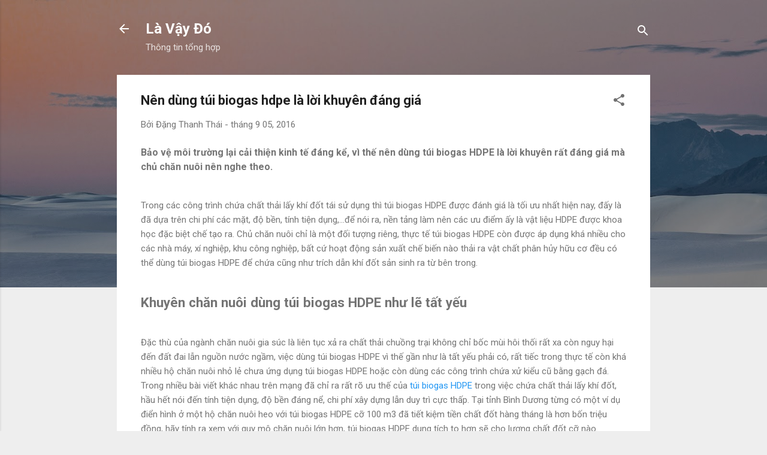

--- FILE ---
content_type: text/html; charset=UTF-8
request_url: https://www.lavaydo.com/2016/09/nen-dung-tui-biogas-hdpe-la-loi-khuyen-dang-gia.html
body_size: 26966
content:
<!DOCTYPE html>
<html dir='ltr' lang='vi'>
<head>
<meta content='width=device-width, initial-scale=1' name='viewport'/>
<title>Nên dùng túi biogas hdpe là lời khuyên đáng giá</title>
<meta content='text/html; charset=UTF-8' http-equiv='Content-Type'/>
<!-- Chrome, Firefox OS and Opera -->
<meta content='#eeeeee' name='theme-color'/>
<!-- Windows Phone -->
<meta content='#eeeeee' name='msapplication-navbutton-color'/>
<meta content='blogger' name='generator'/>
<link href='https://www.lavaydo.com/favicon.ico' rel='icon' type='image/x-icon'/>
<link href='https://www.lavaydo.com/2016/09/nen-dung-tui-biogas-hdpe-la-loi-khuyen-dang-gia.html' rel='canonical'/>
<link rel="alternate" type="application/atom+xml" title="Là Vậy Đó - Atom" href="https://www.lavaydo.com/feeds/posts/default" />
<link rel="alternate" type="application/rss+xml" title="Là Vậy Đó - RSS" href="https://www.lavaydo.com/feeds/posts/default?alt=rss" />
<link rel="service.post" type="application/atom+xml" title="Là Vậy Đó - Atom" href="https://www.blogger.com/feeds/8911201304547708065/posts/default" />

<link rel="alternate" type="application/atom+xml" title="Là Vậy Đó - Atom" href="https://www.lavaydo.com/feeds/6935941053267080010/comments/default" />
<!--Can't find substitution for tag [blog.ieCssRetrofitLinks]-->
<link href='https://blogger.googleusercontent.com/img/b/R29vZ2xl/AVvXsEg1Pir4qeLt5XtMjk3tyuExmCJBf4zWEHzPx9ReK4rf6enNlBcVEKEI8oWBk3dDpunL7Y3L2AtPKIXL6Rys_NOcBDDFTJs3lgVXbiNZeWc15wsxTXZIUuvsLvVABkD4RwOIQYfHPDHLGsg/s1600/tui-biogas-hdpe-chu-nhat-050916.jpg' rel='image_src'/>
<meta content='https://www.lavaydo.com/2016/09/nen-dung-tui-biogas-hdpe-la-loi-khuyen-dang-gia.html' property='og:url'/>
<meta content='Nên dùng túi biogas hdpe là lời khuyên đáng giá' property='og:title'/>
<meta content=' Bảo vệ môi trường lại cải thiện kinh tế đáng kể, vì thế nên dùng túi biogas HDPE là lời khuyên rất đáng giá mà chủ chăn nuôi nên nghe theo....' property='og:description'/>
<meta content='https://blogger.googleusercontent.com/img/b/R29vZ2xl/AVvXsEg1Pir4qeLt5XtMjk3tyuExmCJBf4zWEHzPx9ReK4rf6enNlBcVEKEI8oWBk3dDpunL7Y3L2AtPKIXL6Rys_NOcBDDFTJs3lgVXbiNZeWc15wsxTXZIUuvsLvVABkD4RwOIQYfHPDHLGsg/w1200-h630-p-k-no-nu/tui-biogas-hdpe-chu-nhat-050916.jpg' property='og:image'/>
<style type='text/css'>@font-face{font-family:'Roboto';font-style:italic;font-weight:300;font-stretch:100%;font-display:swap;src:url(//fonts.gstatic.com/s/roboto/v50/KFOKCnqEu92Fr1Mu53ZEC9_Vu3r1gIhOszmOClHrs6ljXfMMLt_QuAX-k3Yi128m0kN2.woff2)format('woff2');unicode-range:U+0460-052F,U+1C80-1C8A,U+20B4,U+2DE0-2DFF,U+A640-A69F,U+FE2E-FE2F;}@font-face{font-family:'Roboto';font-style:italic;font-weight:300;font-stretch:100%;font-display:swap;src:url(//fonts.gstatic.com/s/roboto/v50/KFOKCnqEu92Fr1Mu53ZEC9_Vu3r1gIhOszmOClHrs6ljXfMMLt_QuAz-k3Yi128m0kN2.woff2)format('woff2');unicode-range:U+0301,U+0400-045F,U+0490-0491,U+04B0-04B1,U+2116;}@font-face{font-family:'Roboto';font-style:italic;font-weight:300;font-stretch:100%;font-display:swap;src:url(//fonts.gstatic.com/s/roboto/v50/KFOKCnqEu92Fr1Mu53ZEC9_Vu3r1gIhOszmOClHrs6ljXfMMLt_QuAT-k3Yi128m0kN2.woff2)format('woff2');unicode-range:U+1F00-1FFF;}@font-face{font-family:'Roboto';font-style:italic;font-weight:300;font-stretch:100%;font-display:swap;src:url(//fonts.gstatic.com/s/roboto/v50/KFOKCnqEu92Fr1Mu53ZEC9_Vu3r1gIhOszmOClHrs6ljXfMMLt_QuAv-k3Yi128m0kN2.woff2)format('woff2');unicode-range:U+0370-0377,U+037A-037F,U+0384-038A,U+038C,U+038E-03A1,U+03A3-03FF;}@font-face{font-family:'Roboto';font-style:italic;font-weight:300;font-stretch:100%;font-display:swap;src:url(//fonts.gstatic.com/s/roboto/v50/KFOKCnqEu92Fr1Mu53ZEC9_Vu3r1gIhOszmOClHrs6ljXfMMLt_QuHT-k3Yi128m0kN2.woff2)format('woff2');unicode-range:U+0302-0303,U+0305,U+0307-0308,U+0310,U+0312,U+0315,U+031A,U+0326-0327,U+032C,U+032F-0330,U+0332-0333,U+0338,U+033A,U+0346,U+034D,U+0391-03A1,U+03A3-03A9,U+03B1-03C9,U+03D1,U+03D5-03D6,U+03F0-03F1,U+03F4-03F5,U+2016-2017,U+2034-2038,U+203C,U+2040,U+2043,U+2047,U+2050,U+2057,U+205F,U+2070-2071,U+2074-208E,U+2090-209C,U+20D0-20DC,U+20E1,U+20E5-20EF,U+2100-2112,U+2114-2115,U+2117-2121,U+2123-214F,U+2190,U+2192,U+2194-21AE,U+21B0-21E5,U+21F1-21F2,U+21F4-2211,U+2213-2214,U+2216-22FF,U+2308-230B,U+2310,U+2319,U+231C-2321,U+2336-237A,U+237C,U+2395,U+239B-23B7,U+23D0,U+23DC-23E1,U+2474-2475,U+25AF,U+25B3,U+25B7,U+25BD,U+25C1,U+25CA,U+25CC,U+25FB,U+266D-266F,U+27C0-27FF,U+2900-2AFF,U+2B0E-2B11,U+2B30-2B4C,U+2BFE,U+3030,U+FF5B,U+FF5D,U+1D400-1D7FF,U+1EE00-1EEFF;}@font-face{font-family:'Roboto';font-style:italic;font-weight:300;font-stretch:100%;font-display:swap;src:url(//fonts.gstatic.com/s/roboto/v50/KFOKCnqEu92Fr1Mu53ZEC9_Vu3r1gIhOszmOClHrs6ljXfMMLt_QuGb-k3Yi128m0kN2.woff2)format('woff2');unicode-range:U+0001-000C,U+000E-001F,U+007F-009F,U+20DD-20E0,U+20E2-20E4,U+2150-218F,U+2190,U+2192,U+2194-2199,U+21AF,U+21E6-21F0,U+21F3,U+2218-2219,U+2299,U+22C4-22C6,U+2300-243F,U+2440-244A,U+2460-24FF,U+25A0-27BF,U+2800-28FF,U+2921-2922,U+2981,U+29BF,U+29EB,U+2B00-2BFF,U+4DC0-4DFF,U+FFF9-FFFB,U+10140-1018E,U+10190-1019C,U+101A0,U+101D0-101FD,U+102E0-102FB,U+10E60-10E7E,U+1D2C0-1D2D3,U+1D2E0-1D37F,U+1F000-1F0FF,U+1F100-1F1AD,U+1F1E6-1F1FF,U+1F30D-1F30F,U+1F315,U+1F31C,U+1F31E,U+1F320-1F32C,U+1F336,U+1F378,U+1F37D,U+1F382,U+1F393-1F39F,U+1F3A7-1F3A8,U+1F3AC-1F3AF,U+1F3C2,U+1F3C4-1F3C6,U+1F3CA-1F3CE,U+1F3D4-1F3E0,U+1F3ED,U+1F3F1-1F3F3,U+1F3F5-1F3F7,U+1F408,U+1F415,U+1F41F,U+1F426,U+1F43F,U+1F441-1F442,U+1F444,U+1F446-1F449,U+1F44C-1F44E,U+1F453,U+1F46A,U+1F47D,U+1F4A3,U+1F4B0,U+1F4B3,U+1F4B9,U+1F4BB,U+1F4BF,U+1F4C8-1F4CB,U+1F4D6,U+1F4DA,U+1F4DF,U+1F4E3-1F4E6,U+1F4EA-1F4ED,U+1F4F7,U+1F4F9-1F4FB,U+1F4FD-1F4FE,U+1F503,U+1F507-1F50B,U+1F50D,U+1F512-1F513,U+1F53E-1F54A,U+1F54F-1F5FA,U+1F610,U+1F650-1F67F,U+1F687,U+1F68D,U+1F691,U+1F694,U+1F698,U+1F6AD,U+1F6B2,U+1F6B9-1F6BA,U+1F6BC,U+1F6C6-1F6CF,U+1F6D3-1F6D7,U+1F6E0-1F6EA,U+1F6F0-1F6F3,U+1F6F7-1F6FC,U+1F700-1F7FF,U+1F800-1F80B,U+1F810-1F847,U+1F850-1F859,U+1F860-1F887,U+1F890-1F8AD,U+1F8B0-1F8BB,U+1F8C0-1F8C1,U+1F900-1F90B,U+1F93B,U+1F946,U+1F984,U+1F996,U+1F9E9,U+1FA00-1FA6F,U+1FA70-1FA7C,U+1FA80-1FA89,U+1FA8F-1FAC6,U+1FACE-1FADC,U+1FADF-1FAE9,U+1FAF0-1FAF8,U+1FB00-1FBFF;}@font-face{font-family:'Roboto';font-style:italic;font-weight:300;font-stretch:100%;font-display:swap;src:url(//fonts.gstatic.com/s/roboto/v50/KFOKCnqEu92Fr1Mu53ZEC9_Vu3r1gIhOszmOClHrs6ljXfMMLt_QuAf-k3Yi128m0kN2.woff2)format('woff2');unicode-range:U+0102-0103,U+0110-0111,U+0128-0129,U+0168-0169,U+01A0-01A1,U+01AF-01B0,U+0300-0301,U+0303-0304,U+0308-0309,U+0323,U+0329,U+1EA0-1EF9,U+20AB;}@font-face{font-family:'Roboto';font-style:italic;font-weight:300;font-stretch:100%;font-display:swap;src:url(//fonts.gstatic.com/s/roboto/v50/KFOKCnqEu92Fr1Mu53ZEC9_Vu3r1gIhOszmOClHrs6ljXfMMLt_QuAb-k3Yi128m0kN2.woff2)format('woff2');unicode-range:U+0100-02BA,U+02BD-02C5,U+02C7-02CC,U+02CE-02D7,U+02DD-02FF,U+0304,U+0308,U+0329,U+1D00-1DBF,U+1E00-1E9F,U+1EF2-1EFF,U+2020,U+20A0-20AB,U+20AD-20C0,U+2113,U+2C60-2C7F,U+A720-A7FF;}@font-face{font-family:'Roboto';font-style:italic;font-weight:300;font-stretch:100%;font-display:swap;src:url(//fonts.gstatic.com/s/roboto/v50/KFOKCnqEu92Fr1Mu53ZEC9_Vu3r1gIhOszmOClHrs6ljXfMMLt_QuAj-k3Yi128m0g.woff2)format('woff2');unicode-range:U+0000-00FF,U+0131,U+0152-0153,U+02BB-02BC,U+02C6,U+02DA,U+02DC,U+0304,U+0308,U+0329,U+2000-206F,U+20AC,U+2122,U+2191,U+2193,U+2212,U+2215,U+FEFF,U+FFFD;}@font-face{font-family:'Roboto';font-style:normal;font-weight:400;font-stretch:100%;font-display:swap;src:url(//fonts.gstatic.com/s/roboto/v50/KFO7CnqEu92Fr1ME7kSn66aGLdTylUAMa3GUBHMdazTgWw.woff2)format('woff2');unicode-range:U+0460-052F,U+1C80-1C8A,U+20B4,U+2DE0-2DFF,U+A640-A69F,U+FE2E-FE2F;}@font-face{font-family:'Roboto';font-style:normal;font-weight:400;font-stretch:100%;font-display:swap;src:url(//fonts.gstatic.com/s/roboto/v50/KFO7CnqEu92Fr1ME7kSn66aGLdTylUAMa3iUBHMdazTgWw.woff2)format('woff2');unicode-range:U+0301,U+0400-045F,U+0490-0491,U+04B0-04B1,U+2116;}@font-face{font-family:'Roboto';font-style:normal;font-weight:400;font-stretch:100%;font-display:swap;src:url(//fonts.gstatic.com/s/roboto/v50/KFO7CnqEu92Fr1ME7kSn66aGLdTylUAMa3CUBHMdazTgWw.woff2)format('woff2');unicode-range:U+1F00-1FFF;}@font-face{font-family:'Roboto';font-style:normal;font-weight:400;font-stretch:100%;font-display:swap;src:url(//fonts.gstatic.com/s/roboto/v50/KFO7CnqEu92Fr1ME7kSn66aGLdTylUAMa3-UBHMdazTgWw.woff2)format('woff2');unicode-range:U+0370-0377,U+037A-037F,U+0384-038A,U+038C,U+038E-03A1,U+03A3-03FF;}@font-face{font-family:'Roboto';font-style:normal;font-weight:400;font-stretch:100%;font-display:swap;src:url(//fonts.gstatic.com/s/roboto/v50/KFO7CnqEu92Fr1ME7kSn66aGLdTylUAMawCUBHMdazTgWw.woff2)format('woff2');unicode-range:U+0302-0303,U+0305,U+0307-0308,U+0310,U+0312,U+0315,U+031A,U+0326-0327,U+032C,U+032F-0330,U+0332-0333,U+0338,U+033A,U+0346,U+034D,U+0391-03A1,U+03A3-03A9,U+03B1-03C9,U+03D1,U+03D5-03D6,U+03F0-03F1,U+03F4-03F5,U+2016-2017,U+2034-2038,U+203C,U+2040,U+2043,U+2047,U+2050,U+2057,U+205F,U+2070-2071,U+2074-208E,U+2090-209C,U+20D0-20DC,U+20E1,U+20E5-20EF,U+2100-2112,U+2114-2115,U+2117-2121,U+2123-214F,U+2190,U+2192,U+2194-21AE,U+21B0-21E5,U+21F1-21F2,U+21F4-2211,U+2213-2214,U+2216-22FF,U+2308-230B,U+2310,U+2319,U+231C-2321,U+2336-237A,U+237C,U+2395,U+239B-23B7,U+23D0,U+23DC-23E1,U+2474-2475,U+25AF,U+25B3,U+25B7,U+25BD,U+25C1,U+25CA,U+25CC,U+25FB,U+266D-266F,U+27C0-27FF,U+2900-2AFF,U+2B0E-2B11,U+2B30-2B4C,U+2BFE,U+3030,U+FF5B,U+FF5D,U+1D400-1D7FF,U+1EE00-1EEFF;}@font-face{font-family:'Roboto';font-style:normal;font-weight:400;font-stretch:100%;font-display:swap;src:url(//fonts.gstatic.com/s/roboto/v50/KFO7CnqEu92Fr1ME7kSn66aGLdTylUAMaxKUBHMdazTgWw.woff2)format('woff2');unicode-range:U+0001-000C,U+000E-001F,U+007F-009F,U+20DD-20E0,U+20E2-20E4,U+2150-218F,U+2190,U+2192,U+2194-2199,U+21AF,U+21E6-21F0,U+21F3,U+2218-2219,U+2299,U+22C4-22C6,U+2300-243F,U+2440-244A,U+2460-24FF,U+25A0-27BF,U+2800-28FF,U+2921-2922,U+2981,U+29BF,U+29EB,U+2B00-2BFF,U+4DC0-4DFF,U+FFF9-FFFB,U+10140-1018E,U+10190-1019C,U+101A0,U+101D0-101FD,U+102E0-102FB,U+10E60-10E7E,U+1D2C0-1D2D3,U+1D2E0-1D37F,U+1F000-1F0FF,U+1F100-1F1AD,U+1F1E6-1F1FF,U+1F30D-1F30F,U+1F315,U+1F31C,U+1F31E,U+1F320-1F32C,U+1F336,U+1F378,U+1F37D,U+1F382,U+1F393-1F39F,U+1F3A7-1F3A8,U+1F3AC-1F3AF,U+1F3C2,U+1F3C4-1F3C6,U+1F3CA-1F3CE,U+1F3D4-1F3E0,U+1F3ED,U+1F3F1-1F3F3,U+1F3F5-1F3F7,U+1F408,U+1F415,U+1F41F,U+1F426,U+1F43F,U+1F441-1F442,U+1F444,U+1F446-1F449,U+1F44C-1F44E,U+1F453,U+1F46A,U+1F47D,U+1F4A3,U+1F4B0,U+1F4B3,U+1F4B9,U+1F4BB,U+1F4BF,U+1F4C8-1F4CB,U+1F4D6,U+1F4DA,U+1F4DF,U+1F4E3-1F4E6,U+1F4EA-1F4ED,U+1F4F7,U+1F4F9-1F4FB,U+1F4FD-1F4FE,U+1F503,U+1F507-1F50B,U+1F50D,U+1F512-1F513,U+1F53E-1F54A,U+1F54F-1F5FA,U+1F610,U+1F650-1F67F,U+1F687,U+1F68D,U+1F691,U+1F694,U+1F698,U+1F6AD,U+1F6B2,U+1F6B9-1F6BA,U+1F6BC,U+1F6C6-1F6CF,U+1F6D3-1F6D7,U+1F6E0-1F6EA,U+1F6F0-1F6F3,U+1F6F7-1F6FC,U+1F700-1F7FF,U+1F800-1F80B,U+1F810-1F847,U+1F850-1F859,U+1F860-1F887,U+1F890-1F8AD,U+1F8B0-1F8BB,U+1F8C0-1F8C1,U+1F900-1F90B,U+1F93B,U+1F946,U+1F984,U+1F996,U+1F9E9,U+1FA00-1FA6F,U+1FA70-1FA7C,U+1FA80-1FA89,U+1FA8F-1FAC6,U+1FACE-1FADC,U+1FADF-1FAE9,U+1FAF0-1FAF8,U+1FB00-1FBFF;}@font-face{font-family:'Roboto';font-style:normal;font-weight:400;font-stretch:100%;font-display:swap;src:url(//fonts.gstatic.com/s/roboto/v50/KFO7CnqEu92Fr1ME7kSn66aGLdTylUAMa3OUBHMdazTgWw.woff2)format('woff2');unicode-range:U+0102-0103,U+0110-0111,U+0128-0129,U+0168-0169,U+01A0-01A1,U+01AF-01B0,U+0300-0301,U+0303-0304,U+0308-0309,U+0323,U+0329,U+1EA0-1EF9,U+20AB;}@font-face{font-family:'Roboto';font-style:normal;font-weight:400;font-stretch:100%;font-display:swap;src:url(//fonts.gstatic.com/s/roboto/v50/KFO7CnqEu92Fr1ME7kSn66aGLdTylUAMa3KUBHMdazTgWw.woff2)format('woff2');unicode-range:U+0100-02BA,U+02BD-02C5,U+02C7-02CC,U+02CE-02D7,U+02DD-02FF,U+0304,U+0308,U+0329,U+1D00-1DBF,U+1E00-1E9F,U+1EF2-1EFF,U+2020,U+20A0-20AB,U+20AD-20C0,U+2113,U+2C60-2C7F,U+A720-A7FF;}@font-face{font-family:'Roboto';font-style:normal;font-weight:400;font-stretch:100%;font-display:swap;src:url(//fonts.gstatic.com/s/roboto/v50/KFO7CnqEu92Fr1ME7kSn66aGLdTylUAMa3yUBHMdazQ.woff2)format('woff2');unicode-range:U+0000-00FF,U+0131,U+0152-0153,U+02BB-02BC,U+02C6,U+02DA,U+02DC,U+0304,U+0308,U+0329,U+2000-206F,U+20AC,U+2122,U+2191,U+2193,U+2212,U+2215,U+FEFF,U+FFFD;}@font-face{font-family:'Roboto';font-style:normal;font-weight:700;font-stretch:100%;font-display:swap;src:url(//fonts.gstatic.com/s/roboto/v50/KFO7CnqEu92Fr1ME7kSn66aGLdTylUAMa3GUBHMdazTgWw.woff2)format('woff2');unicode-range:U+0460-052F,U+1C80-1C8A,U+20B4,U+2DE0-2DFF,U+A640-A69F,U+FE2E-FE2F;}@font-face{font-family:'Roboto';font-style:normal;font-weight:700;font-stretch:100%;font-display:swap;src:url(//fonts.gstatic.com/s/roboto/v50/KFO7CnqEu92Fr1ME7kSn66aGLdTylUAMa3iUBHMdazTgWw.woff2)format('woff2');unicode-range:U+0301,U+0400-045F,U+0490-0491,U+04B0-04B1,U+2116;}@font-face{font-family:'Roboto';font-style:normal;font-weight:700;font-stretch:100%;font-display:swap;src:url(//fonts.gstatic.com/s/roboto/v50/KFO7CnqEu92Fr1ME7kSn66aGLdTylUAMa3CUBHMdazTgWw.woff2)format('woff2');unicode-range:U+1F00-1FFF;}@font-face{font-family:'Roboto';font-style:normal;font-weight:700;font-stretch:100%;font-display:swap;src:url(//fonts.gstatic.com/s/roboto/v50/KFO7CnqEu92Fr1ME7kSn66aGLdTylUAMa3-UBHMdazTgWw.woff2)format('woff2');unicode-range:U+0370-0377,U+037A-037F,U+0384-038A,U+038C,U+038E-03A1,U+03A3-03FF;}@font-face{font-family:'Roboto';font-style:normal;font-weight:700;font-stretch:100%;font-display:swap;src:url(//fonts.gstatic.com/s/roboto/v50/KFO7CnqEu92Fr1ME7kSn66aGLdTylUAMawCUBHMdazTgWw.woff2)format('woff2');unicode-range:U+0302-0303,U+0305,U+0307-0308,U+0310,U+0312,U+0315,U+031A,U+0326-0327,U+032C,U+032F-0330,U+0332-0333,U+0338,U+033A,U+0346,U+034D,U+0391-03A1,U+03A3-03A9,U+03B1-03C9,U+03D1,U+03D5-03D6,U+03F0-03F1,U+03F4-03F5,U+2016-2017,U+2034-2038,U+203C,U+2040,U+2043,U+2047,U+2050,U+2057,U+205F,U+2070-2071,U+2074-208E,U+2090-209C,U+20D0-20DC,U+20E1,U+20E5-20EF,U+2100-2112,U+2114-2115,U+2117-2121,U+2123-214F,U+2190,U+2192,U+2194-21AE,U+21B0-21E5,U+21F1-21F2,U+21F4-2211,U+2213-2214,U+2216-22FF,U+2308-230B,U+2310,U+2319,U+231C-2321,U+2336-237A,U+237C,U+2395,U+239B-23B7,U+23D0,U+23DC-23E1,U+2474-2475,U+25AF,U+25B3,U+25B7,U+25BD,U+25C1,U+25CA,U+25CC,U+25FB,U+266D-266F,U+27C0-27FF,U+2900-2AFF,U+2B0E-2B11,U+2B30-2B4C,U+2BFE,U+3030,U+FF5B,U+FF5D,U+1D400-1D7FF,U+1EE00-1EEFF;}@font-face{font-family:'Roboto';font-style:normal;font-weight:700;font-stretch:100%;font-display:swap;src:url(//fonts.gstatic.com/s/roboto/v50/KFO7CnqEu92Fr1ME7kSn66aGLdTylUAMaxKUBHMdazTgWw.woff2)format('woff2');unicode-range:U+0001-000C,U+000E-001F,U+007F-009F,U+20DD-20E0,U+20E2-20E4,U+2150-218F,U+2190,U+2192,U+2194-2199,U+21AF,U+21E6-21F0,U+21F3,U+2218-2219,U+2299,U+22C4-22C6,U+2300-243F,U+2440-244A,U+2460-24FF,U+25A0-27BF,U+2800-28FF,U+2921-2922,U+2981,U+29BF,U+29EB,U+2B00-2BFF,U+4DC0-4DFF,U+FFF9-FFFB,U+10140-1018E,U+10190-1019C,U+101A0,U+101D0-101FD,U+102E0-102FB,U+10E60-10E7E,U+1D2C0-1D2D3,U+1D2E0-1D37F,U+1F000-1F0FF,U+1F100-1F1AD,U+1F1E6-1F1FF,U+1F30D-1F30F,U+1F315,U+1F31C,U+1F31E,U+1F320-1F32C,U+1F336,U+1F378,U+1F37D,U+1F382,U+1F393-1F39F,U+1F3A7-1F3A8,U+1F3AC-1F3AF,U+1F3C2,U+1F3C4-1F3C6,U+1F3CA-1F3CE,U+1F3D4-1F3E0,U+1F3ED,U+1F3F1-1F3F3,U+1F3F5-1F3F7,U+1F408,U+1F415,U+1F41F,U+1F426,U+1F43F,U+1F441-1F442,U+1F444,U+1F446-1F449,U+1F44C-1F44E,U+1F453,U+1F46A,U+1F47D,U+1F4A3,U+1F4B0,U+1F4B3,U+1F4B9,U+1F4BB,U+1F4BF,U+1F4C8-1F4CB,U+1F4D6,U+1F4DA,U+1F4DF,U+1F4E3-1F4E6,U+1F4EA-1F4ED,U+1F4F7,U+1F4F9-1F4FB,U+1F4FD-1F4FE,U+1F503,U+1F507-1F50B,U+1F50D,U+1F512-1F513,U+1F53E-1F54A,U+1F54F-1F5FA,U+1F610,U+1F650-1F67F,U+1F687,U+1F68D,U+1F691,U+1F694,U+1F698,U+1F6AD,U+1F6B2,U+1F6B9-1F6BA,U+1F6BC,U+1F6C6-1F6CF,U+1F6D3-1F6D7,U+1F6E0-1F6EA,U+1F6F0-1F6F3,U+1F6F7-1F6FC,U+1F700-1F7FF,U+1F800-1F80B,U+1F810-1F847,U+1F850-1F859,U+1F860-1F887,U+1F890-1F8AD,U+1F8B0-1F8BB,U+1F8C0-1F8C1,U+1F900-1F90B,U+1F93B,U+1F946,U+1F984,U+1F996,U+1F9E9,U+1FA00-1FA6F,U+1FA70-1FA7C,U+1FA80-1FA89,U+1FA8F-1FAC6,U+1FACE-1FADC,U+1FADF-1FAE9,U+1FAF0-1FAF8,U+1FB00-1FBFF;}@font-face{font-family:'Roboto';font-style:normal;font-weight:700;font-stretch:100%;font-display:swap;src:url(//fonts.gstatic.com/s/roboto/v50/KFO7CnqEu92Fr1ME7kSn66aGLdTylUAMa3OUBHMdazTgWw.woff2)format('woff2');unicode-range:U+0102-0103,U+0110-0111,U+0128-0129,U+0168-0169,U+01A0-01A1,U+01AF-01B0,U+0300-0301,U+0303-0304,U+0308-0309,U+0323,U+0329,U+1EA0-1EF9,U+20AB;}@font-face{font-family:'Roboto';font-style:normal;font-weight:700;font-stretch:100%;font-display:swap;src:url(//fonts.gstatic.com/s/roboto/v50/KFO7CnqEu92Fr1ME7kSn66aGLdTylUAMa3KUBHMdazTgWw.woff2)format('woff2');unicode-range:U+0100-02BA,U+02BD-02C5,U+02C7-02CC,U+02CE-02D7,U+02DD-02FF,U+0304,U+0308,U+0329,U+1D00-1DBF,U+1E00-1E9F,U+1EF2-1EFF,U+2020,U+20A0-20AB,U+20AD-20C0,U+2113,U+2C60-2C7F,U+A720-A7FF;}@font-face{font-family:'Roboto';font-style:normal;font-weight:700;font-stretch:100%;font-display:swap;src:url(//fonts.gstatic.com/s/roboto/v50/KFO7CnqEu92Fr1ME7kSn66aGLdTylUAMa3yUBHMdazQ.woff2)format('woff2');unicode-range:U+0000-00FF,U+0131,U+0152-0153,U+02BB-02BC,U+02C6,U+02DA,U+02DC,U+0304,U+0308,U+0329,U+2000-206F,U+20AC,U+2122,U+2191,U+2193,U+2212,U+2215,U+FEFF,U+FFFD;}</style>
<style id='page-skin-1' type='text/css'><!--
/*! normalize.css v3.0.1 | MIT License | git.io/normalize */html{font-family:sans-serif;-ms-text-size-adjust:100%;-webkit-text-size-adjust:100%}body{margin:0}article,aside,details,figcaption,figure,footer,header,hgroup,main,nav,section,summary{display:block}audio,canvas,progress,video{display:inline-block;vertical-align:baseline}audio:not([controls]){display:none;height:0}[hidden],template{display:none}a{background:transparent}a:active,a:hover{outline:0}abbr[title]{border-bottom:1px dotted}b,strong{font-weight:bold}dfn{font-style:italic}h1{font-size:2em;margin:.67em 0}mark{background:#ff0;color:#000}small{font-size:80%}sub,sup{font-size:75%;line-height:0;position:relative;vertical-align:baseline}sup{top:-0.5em}sub{bottom:-0.25em}img{border:0}svg:not(:root){overflow:hidden}figure{margin:1em 40px}hr{-moz-box-sizing:content-box;box-sizing:content-box;height:0}pre{overflow:auto}code,kbd,pre,samp{font-family:monospace,monospace;font-size:1em}button,input,optgroup,select,textarea{color:inherit;font:inherit;margin:0}button{overflow:visible}button,select{text-transform:none}button,html input[type="button"],input[type="reset"],input[type="submit"]{-webkit-appearance:button;cursor:pointer}button[disabled],html input[disabled]{cursor:default}button::-moz-focus-inner,input::-moz-focus-inner{border:0;padding:0}input{line-height:normal}input[type="checkbox"],input[type="radio"]{box-sizing:border-box;padding:0}input[type="number"]::-webkit-inner-spin-button,input[type="number"]::-webkit-outer-spin-button{height:auto}input[type="search"]{-webkit-appearance:textfield;-moz-box-sizing:content-box;-webkit-box-sizing:content-box;box-sizing:content-box}input[type="search"]::-webkit-search-cancel-button,input[type="search"]::-webkit-search-decoration{-webkit-appearance:none}fieldset{border:1px solid #c0c0c0;margin:0 2px;padding:.35em .625em .75em}legend{border:0;padding:0}textarea{overflow:auto}optgroup{font-weight:bold}table{border-collapse:collapse;border-spacing:0}td,th{padding:0}
/*!************************************************
* Blogger Template Style
* Name: Contempo
**************************************************/
body{
overflow-wrap:break-word;
word-break:break-word;
word-wrap:break-word
}
.hidden{
display:none
}
.invisible{
visibility:hidden
}
.container::after,.float-container::after{
clear:both;
content:"";
display:table
}
.clearboth{
clear:both
}
#comments .comment .comment-actions,.subscribe-popup .FollowByEmail .follow-by-email-submit,.widget.Profile .profile-link,.widget.Profile .profile-link.visit-profile{
background:0 0;
border:0;
box-shadow:none;
color:#2196f3;
cursor:pointer;
font-size:14px;
font-weight:700;
outline:0;
text-decoration:none;
text-transform:uppercase;
width:auto
}
.dim-overlay{
background-color:rgba(0,0,0,.54);
height:100vh;
left:0;
position:fixed;
top:0;
width:100%
}
#sharing-dim-overlay{
background-color:transparent
}
input::-ms-clear{
display:none
}
.blogger-logo,.svg-icon-24.blogger-logo{
fill:#ff9800;
opacity:1
}
.loading-spinner-large{
-webkit-animation:mspin-rotate 1.568s infinite linear;
animation:mspin-rotate 1.568s infinite linear;
height:48px;
overflow:hidden;
position:absolute;
width:48px;
z-index:200
}
.loading-spinner-large>div{
-webkit-animation:mspin-revrot 5332ms infinite steps(4);
animation:mspin-revrot 5332ms infinite steps(4)
}
.loading-spinner-large>div>div{
-webkit-animation:mspin-singlecolor-large-film 1333ms infinite steps(81);
animation:mspin-singlecolor-large-film 1333ms infinite steps(81);
background-size:100%;
height:48px;
width:3888px
}
.mspin-black-large>div>div,.mspin-grey_54-large>div>div{
background-image:url(https://www.blogblog.com/indie/mspin_black_large.svg)
}
.mspin-white-large>div>div{
background-image:url(https://www.blogblog.com/indie/mspin_white_large.svg)
}
.mspin-grey_54-large{
opacity:.54
}
@-webkit-keyframes mspin-singlecolor-large-film{
from{
-webkit-transform:translateX(0);
transform:translateX(0)
}
to{
-webkit-transform:translateX(-3888px);
transform:translateX(-3888px)
}
}
@keyframes mspin-singlecolor-large-film{
from{
-webkit-transform:translateX(0);
transform:translateX(0)
}
to{
-webkit-transform:translateX(-3888px);
transform:translateX(-3888px)
}
}
@-webkit-keyframes mspin-rotate{
from{
-webkit-transform:rotate(0);
transform:rotate(0)
}
to{
-webkit-transform:rotate(360deg);
transform:rotate(360deg)
}
}
@keyframes mspin-rotate{
from{
-webkit-transform:rotate(0);
transform:rotate(0)
}
to{
-webkit-transform:rotate(360deg);
transform:rotate(360deg)
}
}
@-webkit-keyframes mspin-revrot{
from{
-webkit-transform:rotate(0);
transform:rotate(0)
}
to{
-webkit-transform:rotate(-360deg);
transform:rotate(-360deg)
}
}
@keyframes mspin-revrot{
from{
-webkit-transform:rotate(0);
transform:rotate(0)
}
to{
-webkit-transform:rotate(-360deg);
transform:rotate(-360deg)
}
}
.skip-navigation{
background-color:#fff;
box-sizing:border-box;
color:#000;
display:block;
height:0;
left:0;
line-height:50px;
overflow:hidden;
padding-top:0;
position:fixed;
text-align:center;
top:0;
-webkit-transition:box-shadow .3s,height .3s,padding-top .3s;
transition:box-shadow .3s,height .3s,padding-top .3s;
width:100%;
z-index:900
}
.skip-navigation:focus{
box-shadow:0 4px 5px 0 rgba(0,0,0,.14),0 1px 10px 0 rgba(0,0,0,.12),0 2px 4px -1px rgba(0,0,0,.2);
height:50px
}
#main{
outline:0
}
.main-heading{
position:absolute;
clip:rect(1px,1px,1px,1px);
padding:0;
border:0;
height:1px;
width:1px;
overflow:hidden
}
.Attribution{
margin-top:1em;
text-align:center
}
.Attribution .blogger img,.Attribution .blogger svg{
vertical-align:bottom
}
.Attribution .blogger img{
margin-right:.5em
}
.Attribution div{
line-height:24px;
margin-top:.5em
}
.Attribution .copyright,.Attribution .image-attribution{
font-size:.7em;
margin-top:1.5em
}
.BLOG_mobile_video_class{
display:none
}
.bg-photo{
background-attachment:scroll!important
}
body .CSS_LIGHTBOX{
z-index:900
}
.extendable .show-less,.extendable .show-more{
border-color:#2196f3;
color:#2196f3;
margin-top:8px
}
.extendable .show-less.hidden,.extendable .show-more.hidden{
display:none
}
.inline-ad{
display:none;
max-width:100%;
overflow:hidden
}
.adsbygoogle{
display:block
}
#cookieChoiceInfo{
bottom:0;
top:auto
}
iframe.b-hbp-video{
border:0
}
.post-body img{
max-width:100%
}
.post-body iframe{
max-width:100%
}
.post-body a[imageanchor="1"]{
display:inline-block
}
.byline{
margin-right:1em
}
.byline:last-child{
margin-right:0
}
.link-copied-dialog{
max-width:520px;
outline:0
}
.link-copied-dialog .modal-dialog-buttons{
margin-top:8px
}
.link-copied-dialog .goog-buttonset-default{
background:0 0;
border:0
}
.link-copied-dialog .goog-buttonset-default:focus{
outline:0
}
.paging-control-container{
margin-bottom:16px
}
.paging-control-container .paging-control{
display:inline-block
}
.paging-control-container .comment-range-text::after,.paging-control-container .paging-control{
color:#2196f3
}
.paging-control-container .comment-range-text,.paging-control-container .paging-control{
margin-right:8px
}
.paging-control-container .comment-range-text::after,.paging-control-container .paging-control::after{
content:"\b7";
cursor:default;
padding-left:8px;
pointer-events:none
}
.paging-control-container .comment-range-text:last-child::after,.paging-control-container .paging-control:last-child::after{
content:none
}
.byline.reactions iframe{
height:20px
}
.b-notification{
color:#000;
background-color:#fff;
border-bottom:solid 1px #000;
box-sizing:border-box;
padding:16px 32px;
text-align:center
}
.b-notification.visible{
-webkit-transition:margin-top .3s cubic-bezier(.4,0,.2,1);
transition:margin-top .3s cubic-bezier(.4,0,.2,1)
}
.b-notification.invisible{
position:absolute
}
.b-notification-close{
position:absolute;
right:8px;
top:8px
}
.no-posts-message{
line-height:40px;
text-align:center
}
@media screen and (max-width:800px){
body.item-view .post-body a[imageanchor="1"][style*="float: left;"],body.item-view .post-body a[imageanchor="1"][style*="float: right;"]{
float:none!important;
clear:none!important
}
body.item-view .post-body a[imageanchor="1"] img{
display:block;
height:auto;
margin:0 auto
}
body.item-view .post-body>.separator:first-child>a[imageanchor="1"]:first-child{
margin-top:20px
}
.post-body a[imageanchor]{
display:block
}
body.item-view .post-body a[imageanchor="1"]{
margin-left:0!important;
margin-right:0!important
}
body.item-view .post-body a[imageanchor="1"]+a[imageanchor="1"]{
margin-top:16px
}
}
.item-control{
display:none
}
#comments{
border-top:1px dashed rgba(0,0,0,.54);
margin-top:20px;
padding:20px
}
#comments .comment-thread ol{
margin:0;
padding-left:0;
padding-left:0
}
#comments .comment .comment-replybox-single,#comments .comment-thread .comment-replies{
margin-left:60px
}
#comments .comment-thread .thread-count{
display:none
}
#comments .comment{
list-style-type:none;
padding:0 0 30px;
position:relative
}
#comments .comment .comment{
padding-bottom:8px
}
.comment .avatar-image-container{
position:absolute
}
.comment .avatar-image-container img{
border-radius:50%
}
.avatar-image-container svg,.comment .avatar-image-container .avatar-icon{
border-radius:50%;
border:solid 1px #707070;
box-sizing:border-box;
fill:#707070;
height:35px;
margin:0;
padding:7px;
width:35px
}
.comment .comment-block{
margin-top:10px;
margin-left:60px;
padding-bottom:0
}
#comments .comment-author-header-wrapper{
margin-left:40px
}
#comments .comment .thread-expanded .comment-block{
padding-bottom:20px
}
#comments .comment .comment-header .user,#comments .comment .comment-header .user a{
color:#212121;
font-style:normal;
font-weight:700
}
#comments .comment .comment-actions{
bottom:0;
margin-bottom:15px;
position:absolute
}
#comments .comment .comment-actions>*{
margin-right:8px
}
#comments .comment .comment-header .datetime{
bottom:0;
color:rgba(33,33,33,.54);
display:inline-block;
font-size:13px;
font-style:italic;
margin-left:8px
}
#comments .comment .comment-footer .comment-timestamp a,#comments .comment .comment-header .datetime a{
color:rgba(33,33,33,.54)
}
#comments .comment .comment-content,.comment .comment-body{
margin-top:12px;
word-break:break-word
}
.comment-body{
margin-bottom:12px
}
#comments.embed[data-num-comments="0"]{
border:0;
margin-top:0;
padding-top:0
}
#comments.embed[data-num-comments="0"] #comment-post-message,#comments.embed[data-num-comments="0"] div.comment-form>p,#comments.embed[data-num-comments="0"] p.comment-footer{
display:none
}
#comment-editor-src{
display:none
}
.comments .comments-content .loadmore.loaded{
max-height:0;
opacity:0;
overflow:hidden
}
.extendable .remaining-items{
height:0;
overflow:hidden;
-webkit-transition:height .3s cubic-bezier(.4,0,.2,1);
transition:height .3s cubic-bezier(.4,0,.2,1)
}
.extendable .remaining-items.expanded{
height:auto
}
.svg-icon-24,.svg-icon-24-button{
cursor:pointer;
height:24px;
width:24px;
min-width:24px
}
.touch-icon{
margin:-12px;
padding:12px
}
.touch-icon:active,.touch-icon:focus{
background-color:rgba(153,153,153,.4);
border-radius:50%
}
svg:not(:root).touch-icon{
overflow:visible
}
html[dir=rtl] .rtl-reversible-icon{
-webkit-transform:scaleX(-1);
-ms-transform:scaleX(-1);
transform:scaleX(-1)
}
.svg-icon-24-button,.touch-icon-button{
background:0 0;
border:0;
margin:0;
outline:0;
padding:0
}
.touch-icon-button .touch-icon:active,.touch-icon-button .touch-icon:focus{
background-color:transparent
}
.touch-icon-button:active .touch-icon,.touch-icon-button:focus .touch-icon{
background-color:rgba(153,153,153,.4);
border-radius:50%
}
.Profile .default-avatar-wrapper .avatar-icon{
border-radius:50%;
border:solid 1px #707070;
box-sizing:border-box;
fill:#707070;
margin:0
}
.Profile .individual .default-avatar-wrapper .avatar-icon{
padding:25px
}
.Profile .individual .avatar-icon,.Profile .individual .profile-img{
height:120px;
width:120px
}
.Profile .team .default-avatar-wrapper .avatar-icon{
padding:8px
}
.Profile .team .avatar-icon,.Profile .team .default-avatar-wrapper,.Profile .team .profile-img{
height:40px;
width:40px
}
.snippet-container{
margin:0;
position:relative;
overflow:hidden
}
.snippet-fade{
bottom:0;
box-sizing:border-box;
position:absolute;
width:96px
}
.snippet-fade{
right:0
}
.snippet-fade:after{
content:"\2026"
}
.snippet-fade:after{
float:right
}
.post-bottom{
-webkit-box-align:center;
-webkit-align-items:center;
-ms-flex-align:center;
align-items:center;
display:-webkit-box;
display:-webkit-flex;
display:-ms-flexbox;
display:flex;
-webkit-flex-wrap:wrap;
-ms-flex-wrap:wrap;
flex-wrap:wrap
}
.post-footer{
-webkit-box-flex:1;
-webkit-flex:1 1 auto;
-ms-flex:1 1 auto;
flex:1 1 auto;
-webkit-flex-wrap:wrap;
-ms-flex-wrap:wrap;
flex-wrap:wrap;
-webkit-box-ordinal-group:2;
-webkit-order:1;
-ms-flex-order:1;
order:1
}
.post-footer>*{
-webkit-box-flex:0;
-webkit-flex:0 1 auto;
-ms-flex:0 1 auto;
flex:0 1 auto
}
.post-footer .byline:last-child{
margin-right:1em
}
.jump-link{
-webkit-box-flex:0;
-webkit-flex:0 0 auto;
-ms-flex:0 0 auto;
flex:0 0 auto;
-webkit-box-ordinal-group:3;
-webkit-order:2;
-ms-flex-order:2;
order:2
}
.centered-top-container.sticky{
left:0;
position:fixed;
right:0;
top:0;
width:auto;
z-index:50;
-webkit-transition-property:opacity,-webkit-transform;
transition-property:opacity,-webkit-transform;
transition-property:transform,opacity;
transition-property:transform,opacity,-webkit-transform;
-webkit-transition-duration:.2s;
transition-duration:.2s;
-webkit-transition-timing-function:cubic-bezier(.4,0,.2,1);
transition-timing-function:cubic-bezier(.4,0,.2,1)
}
.centered-top-placeholder{
display:none
}
.collapsed-header .centered-top-placeholder{
display:block
}
.centered-top-container .Header .replaced h1,.centered-top-placeholder .Header .replaced h1{
display:none
}
.centered-top-container.sticky .Header .replaced h1{
display:block
}
.centered-top-container.sticky .Header .header-widget{
background:0 0
}
.centered-top-container.sticky .Header .header-image-wrapper{
display:none
}
.centered-top-container img,.centered-top-placeholder img{
max-width:100%
}
.collapsible{
-webkit-transition:height .3s cubic-bezier(.4,0,.2,1);
transition:height .3s cubic-bezier(.4,0,.2,1)
}
.collapsible,.collapsible>summary{
display:block;
overflow:hidden
}
.collapsible>:not(summary){
display:none
}
.collapsible[open]>:not(summary){
display:block
}
.collapsible:focus,.collapsible>summary:focus{
outline:0
}
.collapsible>summary{
cursor:pointer;
display:block;
padding:0
}
.collapsible:focus>summary,.collapsible>summary:focus{
background-color:transparent
}
.collapsible>summary::-webkit-details-marker{
display:none
}
.collapsible-title{
-webkit-box-align:center;
-webkit-align-items:center;
-ms-flex-align:center;
align-items:center;
display:-webkit-box;
display:-webkit-flex;
display:-ms-flexbox;
display:flex
}
.collapsible-title .title{
-webkit-box-flex:1;
-webkit-flex:1 1 auto;
-ms-flex:1 1 auto;
flex:1 1 auto;
-webkit-box-ordinal-group:1;
-webkit-order:0;
-ms-flex-order:0;
order:0;
overflow:hidden;
text-overflow:ellipsis;
white-space:nowrap
}
.collapsible-title .chevron-down,.collapsible[open] .collapsible-title .chevron-up{
display:block
}
.collapsible-title .chevron-up,.collapsible[open] .collapsible-title .chevron-down{
display:none
}
.flat-button{
cursor:pointer;
display:inline-block;
font-weight:700;
text-transform:uppercase;
border-radius:2px;
padding:8px;
margin:-8px
}
.flat-icon-button{
background:0 0;
border:0;
margin:0;
outline:0;
padding:0;
margin:-12px;
padding:12px;
cursor:pointer;
box-sizing:content-box;
display:inline-block;
line-height:0
}
.flat-icon-button,.flat-icon-button .splash-wrapper{
border-radius:50%
}
.flat-icon-button .splash.animate{
-webkit-animation-duration:.3s;
animation-duration:.3s
}
.overflowable-container{
max-height:46px;
overflow:hidden;
position:relative
}
.overflow-button{
cursor:pointer
}
#overflowable-dim-overlay{
background:0 0
}
.overflow-popup{
box-shadow:0 2px 2px 0 rgba(0,0,0,.14),0 3px 1px -2px rgba(0,0,0,.2),0 1px 5px 0 rgba(0,0,0,.12);
background-color:#ffffff;
left:0;
max-width:calc(100% - 32px);
position:absolute;
top:0;
visibility:hidden;
z-index:101
}
.overflow-popup ul{
list-style:none
}
.overflow-popup .tabs li,.overflow-popup li{
display:block;
height:auto
}
.overflow-popup .tabs li{
padding-left:0;
padding-right:0
}
.overflow-button.hidden,.overflow-popup .tabs li.hidden,.overflow-popup li.hidden{
display:none
}
.pill-button{
background:0 0;
border:1px solid;
border-radius:12px;
cursor:pointer;
display:inline-block;
padding:4px 16px;
text-transform:uppercase
}
.ripple{
position:relative
}
.ripple>*{
z-index:1
}
.splash-wrapper{
bottom:0;
left:0;
overflow:hidden;
pointer-events:none;
position:absolute;
right:0;
top:0;
z-index:0
}
.splash{
background:#ccc;
border-radius:100%;
display:block;
opacity:.6;
position:absolute;
-webkit-transform:scale(0);
-ms-transform:scale(0);
transform:scale(0)
}
.splash.animate{
-webkit-animation:ripple-effect .4s linear;
animation:ripple-effect .4s linear
}
@-webkit-keyframes ripple-effect{
100%{
opacity:0;
-webkit-transform:scale(2.5);
transform:scale(2.5)
}
}
@keyframes ripple-effect{
100%{
opacity:0;
-webkit-transform:scale(2.5);
transform:scale(2.5)
}
}
.search{
display:-webkit-box;
display:-webkit-flex;
display:-ms-flexbox;
display:flex;
line-height:24px;
width:24px
}
.search.focused{
width:100%
}
.search.focused .section{
width:100%
}
.search form{
z-index:101
}
.search h3{
display:none
}
.search form{
display:-webkit-box;
display:-webkit-flex;
display:-ms-flexbox;
display:flex;
-webkit-box-flex:1;
-webkit-flex:1 0 0;
-ms-flex:1 0 0px;
flex:1 0 0;
border-bottom:solid 1px transparent;
padding-bottom:8px
}
.search form>*{
display:none
}
.search.focused form>*{
display:block
}
.search .search-input label{
display:none
}
.centered-top-placeholder.cloned .search form{
z-index:30
}
.search.focused form{
border-color:#ffffff;
position:relative;
width:auto
}
.collapsed-header .centered-top-container .search.focused form{
border-bottom-color:transparent
}
.search-expand{
-webkit-box-flex:0;
-webkit-flex:0 0 auto;
-ms-flex:0 0 auto;
flex:0 0 auto
}
.search-expand-text{
display:none
}
.search-close{
display:inline;
vertical-align:middle
}
.search-input{
-webkit-box-flex:1;
-webkit-flex:1 0 1px;
-ms-flex:1 0 1px;
flex:1 0 1px
}
.search-input input{
background:0 0;
border:0;
box-sizing:border-box;
color:#ffffff;
display:inline-block;
outline:0;
width:calc(100% - 48px)
}
.search-input input.no-cursor{
color:transparent;
text-shadow:0 0 0 #ffffff
}
.collapsed-header .centered-top-container .search-action,.collapsed-header .centered-top-container .search-input input{
color:#212121
}
.collapsed-header .centered-top-container .search-input input.no-cursor{
color:transparent;
text-shadow:0 0 0 #212121
}
.collapsed-header .centered-top-container .search-input input.no-cursor:focus,.search-input input.no-cursor:focus{
outline:0
}
.search-focused>*{
visibility:hidden
}
.search-focused .search,.search-focused .search-icon{
visibility:visible
}
.search.focused .search-action{
display:block
}
.search.focused .search-action:disabled{
opacity:.3
}
.widget.Sharing .sharing-button{
display:none
}
.widget.Sharing .sharing-buttons li{
padding:0
}
.widget.Sharing .sharing-buttons li span{
display:none
}
.post-share-buttons{
position:relative
}
.centered-bottom .share-buttons .svg-icon-24,.share-buttons .svg-icon-24{
fill:#212121
}
.sharing-open.touch-icon-button:active .touch-icon,.sharing-open.touch-icon-button:focus .touch-icon{
background-color:transparent
}
.share-buttons{
background-color:#ffffff;
border-radius:2px;
box-shadow:0 2px 2px 0 rgba(0,0,0,.14),0 3px 1px -2px rgba(0,0,0,.2),0 1px 5px 0 rgba(0,0,0,.12);
color:#212121;
list-style:none;
margin:0;
padding:8px 0;
position:absolute;
top:-11px;
min-width:200px;
z-index:101
}
.share-buttons.hidden{
display:none
}
.sharing-button{
background:0 0;
border:0;
margin:0;
outline:0;
padding:0;
cursor:pointer
}
.share-buttons li{
margin:0;
height:48px
}
.share-buttons li:last-child{
margin-bottom:0
}
.share-buttons li .sharing-platform-button{
box-sizing:border-box;
cursor:pointer;
display:block;
height:100%;
margin-bottom:0;
padding:0 16px;
position:relative;
width:100%
}
.share-buttons li .sharing-platform-button:focus,.share-buttons li .sharing-platform-button:hover{
background-color:rgba(128,128,128,.1);
outline:0
}
.share-buttons li svg[class*=" sharing-"],.share-buttons li svg[class^=sharing-]{
position:absolute;
top:10px
}
.share-buttons li span.sharing-platform-button{
position:relative;
top:0
}
.share-buttons li .platform-sharing-text{
display:block;
font-size:16px;
line-height:48px;
white-space:nowrap
}
.share-buttons li .platform-sharing-text{
margin-left:56px
}
.sidebar-container{
background-color:#ffffff;
max-width:284px;
overflow-y:auto;
-webkit-transition-property:-webkit-transform;
transition-property:-webkit-transform;
transition-property:transform;
transition-property:transform,-webkit-transform;
-webkit-transition-duration:.3s;
transition-duration:.3s;
-webkit-transition-timing-function:cubic-bezier(0,0,.2,1);
transition-timing-function:cubic-bezier(0,0,.2,1);
width:284px;
z-index:101;
-webkit-overflow-scrolling:touch
}
.sidebar-container .navigation{
line-height:0;
padding:16px
}
.sidebar-container .sidebar-back{
cursor:pointer
}
.sidebar-container .widget{
background:0 0;
margin:0 16px;
padding:16px 0
}
.sidebar-container .widget .title{
color:#212121;
margin:0
}
.sidebar-container .widget ul{
list-style:none;
margin:0;
padding:0
}
.sidebar-container .widget ul ul{
margin-left:1em
}
.sidebar-container .widget li{
font-size:16px;
line-height:normal
}
.sidebar-container .widget+.widget{
border-top:1px dashed #cccccc
}
.BlogArchive li{
margin:16px 0
}
.BlogArchive li:last-child{
margin-bottom:0
}
.Label li a{
display:inline-block
}
.BlogArchive .post-count,.Label .label-count{
float:right;
margin-left:.25em
}
.BlogArchive .post-count::before,.Label .label-count::before{
content:"("
}
.BlogArchive .post-count::after,.Label .label-count::after{
content:")"
}
.widget.Translate .skiptranslate>div{
display:block!important
}
.widget.Profile .profile-link{
display:-webkit-box;
display:-webkit-flex;
display:-ms-flexbox;
display:flex
}
.widget.Profile .team-member .default-avatar-wrapper,.widget.Profile .team-member .profile-img{
-webkit-box-flex:0;
-webkit-flex:0 0 auto;
-ms-flex:0 0 auto;
flex:0 0 auto;
margin-right:1em
}
.widget.Profile .individual .profile-link{
-webkit-box-orient:vertical;
-webkit-box-direction:normal;
-webkit-flex-direction:column;
-ms-flex-direction:column;
flex-direction:column
}
.widget.Profile .team .profile-link .profile-name{
-webkit-align-self:center;
-ms-flex-item-align:center;
align-self:center;
display:block;
-webkit-box-flex:1;
-webkit-flex:1 1 auto;
-ms-flex:1 1 auto;
flex:1 1 auto
}
.dim-overlay{
background-color:rgba(0,0,0,.54);
z-index:100
}
body.sidebar-visible{
overflow-y:hidden
}
@media screen and (max-width:1439px){
.sidebar-container{
bottom:0;
position:fixed;
top:0;
left:0;
right:auto
}
.sidebar-container.sidebar-invisible{
-webkit-transition-timing-function:cubic-bezier(.4,0,.6,1);
transition-timing-function:cubic-bezier(.4,0,.6,1);
-webkit-transform:translateX(-284px);
-ms-transform:translateX(-284px);
transform:translateX(-284px)
}
}
@media screen and (min-width:1440px){
.sidebar-container{
position:absolute;
top:0;
left:0;
right:auto
}
.sidebar-container .navigation{
display:none
}
}
.dialog{
box-shadow:0 2px 2px 0 rgba(0,0,0,.14),0 3px 1px -2px rgba(0,0,0,.2),0 1px 5px 0 rgba(0,0,0,.12);
background:#ffffff;
box-sizing:border-box;
color:#757575;
padding:30px;
position:fixed;
text-align:center;
width:calc(100% - 24px);
z-index:101
}
.dialog input[type=email],.dialog input[type=text]{
background-color:transparent;
border:0;
border-bottom:solid 1px rgba(117,117,117,.12);
color:#757575;
display:block;
font-family:Roboto, sans-serif;
font-size:16px;
line-height:24px;
margin:auto;
padding-bottom:7px;
outline:0;
text-align:center;
width:100%
}
.dialog input[type=email]::-webkit-input-placeholder,.dialog input[type=text]::-webkit-input-placeholder{
color:#757575
}
.dialog input[type=email]::-moz-placeholder,.dialog input[type=text]::-moz-placeholder{
color:#757575
}
.dialog input[type=email]:-ms-input-placeholder,.dialog input[type=text]:-ms-input-placeholder{
color:#757575
}
.dialog input[type=email]::-ms-input-placeholder,.dialog input[type=text]::-ms-input-placeholder{
color:#757575
}
.dialog input[type=email]::placeholder,.dialog input[type=text]::placeholder{
color:#757575
}
.dialog input[type=email]:focus,.dialog input[type=text]:focus{
border-bottom:solid 2px #2196f3;
padding-bottom:6px
}
.dialog input.no-cursor{
color:transparent;
text-shadow:0 0 0 #757575
}
.dialog input.no-cursor:focus{
outline:0
}
.dialog input.no-cursor:focus{
outline:0
}
.dialog input[type=submit]{
font-family:Roboto, sans-serif
}
.dialog .goog-buttonset-default{
color:#2196f3
}
.subscribe-popup{
max-width:364px
}
.subscribe-popup h3{
color:#212121;
font-size:1.8em;
margin-top:0
}
.subscribe-popup .FollowByEmail h3{
display:none
}
.subscribe-popup .FollowByEmail .follow-by-email-submit{
color:#2196f3;
display:inline-block;
margin:0 auto;
margin-top:24px;
width:auto;
white-space:normal
}
.subscribe-popup .FollowByEmail .follow-by-email-submit:disabled{
cursor:default;
opacity:.3
}
@media (max-width:800px){
.blog-name div.widget.Subscribe{
margin-bottom:16px
}
body.item-view .blog-name div.widget.Subscribe{
margin:8px auto 16px auto;
width:100%
}
}
.tabs{
list-style:none
}
.tabs li{
display:inline-block
}
.tabs li a{
cursor:pointer;
display:inline-block;
font-weight:700;
text-transform:uppercase;
padding:12px 8px
}
.tabs .selected{
border-bottom:4px solid #ffffff
}
.tabs .selected a{
color:#ffffff
}
body#layout .bg-photo,body#layout .bg-photo-overlay{
display:none
}
body#layout .page_body{
padding:0;
position:relative;
top:0
}
body#layout .page{
display:inline-block;
left:inherit;
position:relative;
vertical-align:top;
width:540px
}
body#layout .centered{
max-width:954px
}
body#layout .navigation{
display:none
}
body#layout .sidebar-container{
display:inline-block;
width:40%
}
body#layout .hamburger-menu,body#layout .search{
display:none
}
.centered-top-container .svg-icon-24,body.collapsed-header .centered-top-placeholder .svg-icon-24{
fill:#ffffff
}
.sidebar-container .svg-icon-24{
fill:#707070
}
.centered-bottom .svg-icon-24,body.collapsed-header .centered-top-container .svg-icon-24{
fill:#707070
}
.centered-bottom .share-buttons .svg-icon-24,.share-buttons .svg-icon-24{
fill:#212121
}
body{
background-color:#eeeeee;
color:#757575;
font:15px Roboto, sans-serif;
margin:0;
min-height:100vh
}
img{
max-width:100%
}
h3{
color:#757575;
font-size:16px
}
a{
text-decoration:none;
color:#2196f3
}
a:visited{
color:#2196f3
}
a:hover{
color:#2196f3
}
blockquote{
color:#444444;
font:italic 300 15px Roboto, sans-serif;
font-size:x-large;
text-align:center
}
.pill-button{
font-size:12px
}
.bg-photo-container{
height:480px;
overflow:hidden;
position:absolute;
width:100%;
z-index:1
}
.bg-photo{
background:#eeeeee url(https://themes.googleusercontent.com/image?id=L1lcAxxz0CLgsDzixEprHJ2F38TyEjCyE3RSAjynQDks0lT1BDc1OxXKaTEdLc89HPvdB11X9FDw) no-repeat scroll top center /* Credit: Michael Elkan (http://www.offset.com/photos/394244) */;;
background-attachment:scroll;
background-size:cover;
-webkit-filter:blur(0px);
filter:blur(0px);
height:calc(100% + 2 * 0px);
left:0px;
position:absolute;
top:0px;
width:calc(100% + 2 * 0px)
}
.bg-photo-overlay{
background:rgba(0,0,0,.26);
background-size:cover;
height:480px;
position:absolute;
width:100%;
z-index:2
}
.hamburger-menu{
float:left;
margin-top:0
}
.sticky .hamburger-menu{
float:none;
position:absolute
}
.search{
border-bottom:solid 1px rgba(255, 255, 255, 0);
float:right;
position:relative;
-webkit-transition-property:width;
transition-property:width;
-webkit-transition-duration:.5s;
transition-duration:.5s;
-webkit-transition-timing-function:cubic-bezier(.4,0,.2,1);
transition-timing-function:cubic-bezier(.4,0,.2,1);
z-index:101
}
.search .dim-overlay{
background-color:transparent
}
.search form{
height:36px;
-webkit-transition-property:border-color;
transition-property:border-color;
-webkit-transition-delay:.5s;
transition-delay:.5s;
-webkit-transition-duration:.2s;
transition-duration:.2s;
-webkit-transition-timing-function:cubic-bezier(.4,0,.2,1);
transition-timing-function:cubic-bezier(.4,0,.2,1)
}
.search.focused{
width:calc(100% - 48px)
}
.search.focused form{
display:-webkit-box;
display:-webkit-flex;
display:-ms-flexbox;
display:flex;
-webkit-box-flex:1;
-webkit-flex:1 0 1px;
-ms-flex:1 0 1px;
flex:1 0 1px;
border-color:#ffffff;
margin-left:-24px;
padding-left:36px;
position:relative;
width:auto
}
.item-view .search,.sticky .search{
right:0;
float:none;
margin-left:0;
position:absolute
}
.item-view .search.focused,.sticky .search.focused{
width:calc(100% - 50px)
}
.item-view .search.focused form,.sticky .search.focused form{
border-bottom-color:#757575
}
.centered-top-placeholder.cloned .search form{
z-index:30
}
.search_button{
-webkit-box-flex:0;
-webkit-flex:0 0 24px;
-ms-flex:0 0 24px;
flex:0 0 24px;
-webkit-box-orient:vertical;
-webkit-box-direction:normal;
-webkit-flex-direction:column;
-ms-flex-direction:column;
flex-direction:column
}
.search_button svg{
margin-top:0
}
.search-input{
height:48px
}
.search-input input{
display:block;
color:#ffffff;
font:16px Roboto, sans-serif;
height:48px;
line-height:48px;
padding:0;
width:100%
}
.search-input input::-webkit-input-placeholder{
color:#ffffff;
opacity:.3
}
.search-input input::-moz-placeholder{
color:#ffffff;
opacity:.3
}
.search-input input:-ms-input-placeholder{
color:#ffffff;
opacity:.3
}
.search-input input::-ms-input-placeholder{
color:#ffffff;
opacity:.3
}
.search-input input::placeholder{
color:#ffffff;
opacity:.3
}
.search-action{
background:0 0;
border:0;
color:#ffffff;
cursor:pointer;
display:none;
height:48px;
margin-top:0
}
.sticky .search-action{
color:#757575
}
.search.focused .search-action{
display:block
}
.search.focused .search-action:disabled{
opacity:.3
}
.page_body{
position:relative;
z-index:20
}
.page_body .widget{
margin-bottom:16px
}
.page_body .centered{
box-sizing:border-box;
display:-webkit-box;
display:-webkit-flex;
display:-ms-flexbox;
display:flex;
-webkit-box-orient:vertical;
-webkit-box-direction:normal;
-webkit-flex-direction:column;
-ms-flex-direction:column;
flex-direction:column;
margin:0 auto;
max-width:922px;
min-height:100vh;
padding:24px 0
}
.page_body .centered>*{
-webkit-box-flex:0;
-webkit-flex:0 0 auto;
-ms-flex:0 0 auto;
flex:0 0 auto
}
.page_body .centered>#footer{
margin-top:auto
}
.blog-name{
margin:24px 0 16px 0
}
.item-view .blog-name,.sticky .blog-name{
box-sizing:border-box;
margin-left:36px;
min-height:48px;
opacity:1;
padding-top:12px
}
.blog-name .subscribe-section-container{
margin-bottom:32px;
text-align:center;
-webkit-transition-property:opacity;
transition-property:opacity;
-webkit-transition-duration:.5s;
transition-duration:.5s
}
.item-view .blog-name .subscribe-section-container,.sticky .blog-name .subscribe-section-container{
margin:0 0 8px 0
}
.blog-name .PageList{
margin-top:16px;
padding-top:8px;
text-align:center
}
.blog-name .PageList .overflowable-contents{
width:100%
}
.blog-name .PageList h3.title{
color:#ffffff;
margin:8px auto;
text-align:center;
width:100%
}
.centered-top-container .blog-name{
-webkit-transition-property:opacity;
transition-property:opacity;
-webkit-transition-duration:.5s;
transition-duration:.5s
}
.item-view .return_link{
margin-bottom:12px;
margin-top:12px;
position:absolute
}
.item-view .blog-name{
display:-webkit-box;
display:-webkit-flex;
display:-ms-flexbox;
display:flex;
-webkit-flex-wrap:wrap;
-ms-flex-wrap:wrap;
flex-wrap:wrap;
margin:0 48px 27px 48px
}
.item-view .subscribe-section-container{
-webkit-box-flex:0;
-webkit-flex:0 0 auto;
-ms-flex:0 0 auto;
flex:0 0 auto
}
.item-view #header,.item-view .Header{
margin-bottom:5px;
margin-right:15px
}
.item-view .sticky .Header{
margin-bottom:0
}
.item-view .Header p{
margin:10px 0 0 0;
text-align:left
}
.item-view .post-share-buttons-bottom{
margin-right:16px
}
.sticky{
background:#ffffff;
box-shadow:0 0 20px 0 rgba(0,0,0,.7);
box-sizing:border-box;
margin-left:0
}
.sticky #header{
margin-bottom:8px;
margin-right:8px
}
.sticky .centered-top{
margin:4px auto;
max-width:890px;
min-height:48px
}
.sticky .blog-name{
display:-webkit-box;
display:-webkit-flex;
display:-ms-flexbox;
display:flex;
margin:0 48px
}
.sticky .blog-name #header{
-webkit-box-flex:0;
-webkit-flex:0 1 auto;
-ms-flex:0 1 auto;
flex:0 1 auto;
-webkit-box-ordinal-group:2;
-webkit-order:1;
-ms-flex-order:1;
order:1;
overflow:hidden
}
.sticky .blog-name .subscribe-section-container{
-webkit-box-flex:0;
-webkit-flex:0 0 auto;
-ms-flex:0 0 auto;
flex:0 0 auto;
-webkit-box-ordinal-group:3;
-webkit-order:2;
-ms-flex-order:2;
order:2
}
.sticky .Header h1{
overflow:hidden;
text-overflow:ellipsis;
white-space:nowrap;
margin-right:-10px;
margin-bottom:-10px;
padding-right:10px;
padding-bottom:10px
}
.sticky .Header p{
display:none
}
.sticky .PageList{
display:none
}
.search-focused>*{
visibility:visible
}
.search-focused .hamburger-menu{
visibility:visible
}
.item-view .search-focused .blog-name,.sticky .search-focused .blog-name{
opacity:0
}
.centered-bottom,.centered-top-container,.centered-top-placeholder{
padding:0 16px
}
.centered-top{
position:relative
}
.item-view .centered-top.search-focused .subscribe-section-container,.sticky .centered-top.search-focused .subscribe-section-container{
opacity:0
}
.page_body.has-vertical-ads .centered .centered-bottom{
display:inline-block;
width:calc(100% - 176px)
}
.Header h1{
color:#ffffff;
font:bold 45px Roboto, sans-serif;
line-height:normal;
margin:0 0 13px 0;
text-align:center;
width:100%
}
.Header h1 a,.Header h1 a:hover,.Header h1 a:visited{
color:#ffffff
}
.item-view .Header h1,.sticky .Header h1{
font-size:24px;
line-height:24px;
margin:0;
text-align:left
}
.sticky .Header h1{
color:#757575
}
.sticky .Header h1 a,.sticky .Header h1 a:hover,.sticky .Header h1 a:visited{
color:#757575
}
.Header p{
color:#ffffff;
margin:0 0 13px 0;
opacity:.8;
text-align:center
}
.widget .title{
line-height:28px
}
.BlogArchive li{
font-size:16px
}
.BlogArchive .post-count{
color:#757575
}
#page_body .FeaturedPost,.Blog .blog-posts .post-outer-container{
background:#ffffff;
min-height:40px;
padding:30px 40px;
width:auto
}
.Blog .blog-posts .post-outer-container:last-child{
margin-bottom:0
}
.Blog .blog-posts .post-outer-container .post-outer{
border:0;
position:relative;
padding-bottom:.25em
}
.post-outer-container{
margin-bottom:16px
}
.post:first-child{
margin-top:0
}
.post .thumb{
float:left;
height:20%;
width:20%
}
.post-share-buttons-bottom,.post-share-buttons-top{
float:right
}
.post-share-buttons-bottom{
margin-right:24px
}
.post-footer,.post-header{
clear:left;
color:rgba(0, 0, 0, 0.54);
margin:0;
width:inherit
}
.blog-pager{
text-align:center
}
.blog-pager a{
color:#2196f3
}
.blog-pager a:visited{
color:#2196f3
}
.blog-pager a:hover{
color:#2196f3
}
.post-title{
font:bold 22px Roboto, sans-serif;
float:left;
margin:0 0 8px 0;
max-width:calc(100% - 48px)
}
.post-title a{
font:bold 30px Roboto, sans-serif
}
.post-title,.post-title a,.post-title a:hover,.post-title a:visited{
color:#212121
}
.post-body{
color:#757575;
font:15px Roboto, sans-serif;
line-height:1.6em;
margin:1.5em 0 2em 0;
display:block
}
.post-body img{
height:inherit
}
.post-body .snippet-thumbnail{
float:left;
margin:0;
margin-right:2em;
max-height:128px;
max-width:128px
}
.post-body .snippet-thumbnail img{
max-width:100%
}
.main .FeaturedPost .widget-content{
border:0;
position:relative;
padding-bottom:.25em
}
.FeaturedPost img{
margin-top:2em
}
.FeaturedPost .snippet-container{
margin:2em 0
}
.FeaturedPost .snippet-container p{
margin:0
}
.FeaturedPost .snippet-thumbnail{
float:none;
height:auto;
margin-bottom:2em;
margin-right:0;
overflow:hidden;
max-height:calc(600px + 2em);
max-width:100%;
text-align:center;
width:100%
}
.FeaturedPost .snippet-thumbnail img{
max-width:100%;
width:100%
}
.byline{
color:rgba(0, 0, 0, 0.54);
display:inline-block;
line-height:24px;
margin-top:8px;
vertical-align:top
}
.byline.post-author:first-child{
margin-right:0
}
.byline.reactions .reactions-label{
line-height:22px;
vertical-align:top
}
.byline.post-share-buttons{
position:relative;
display:inline-block;
margin-top:0;
width:100%
}
.byline.post-share-buttons .sharing{
float:right
}
.flat-button.ripple:hover{
background-color:rgba(33,150,243,.12)
}
.flat-button.ripple .splash{
background-color:rgba(33,150,243,.4)
}
a.timestamp-link,a:active.timestamp-link,a:visited.timestamp-link{
color:inherit;
font:inherit;
text-decoration:inherit
}
.post-share-buttons{
margin-left:0
}
.clear-sharing{
min-height:24px
}
.comment-link{
color:#2196f3;
position:relative
}
.comment-link .num_comments{
margin-left:8px;
vertical-align:top
}
#comment-holder .continue{
display:none
}
#comment-editor{
margin-bottom:20px;
margin-top:20px
}
#comments .comment-form h4,#comments h3.title{
position:absolute;
clip:rect(1px,1px,1px,1px);
padding:0;
border:0;
height:1px;
width:1px;
overflow:hidden
}
.post-filter-message{
background-color:rgba(0,0,0,.7);
color:#fff;
display:table;
margin-bottom:16px;
width:100%
}
.post-filter-message div{
display:table-cell;
padding:15px 28px
}
.post-filter-message div:last-child{
padding-left:0;
text-align:right
}
.post-filter-message a{
white-space:nowrap
}
.post-filter-message .search-label,.post-filter-message .search-query{
font-weight:700;
color:#2196f3
}
#blog-pager{
margin:2em 0
}
#blog-pager a{
color:#2196f3;
font-size:14px
}
.subscribe-button{
border-color:#ffffff;
color:#ffffff
}
.sticky .subscribe-button{
border-color:#757575;
color:#757575
}
.tabs{
margin:0 auto;
padding:0
}
.tabs li{
margin:0 8px;
vertical-align:top
}
.tabs .overflow-button a,.tabs li a{
color:#cccccc;
font:700 normal 15px Roboto, sans-serif;
line-height:18px
}
.tabs .overflow-button a{
padding:12px 8px
}
.overflow-popup .tabs li{
text-align:left
}
.overflow-popup li a{
color:#757575;
display:block;
padding:8px 20px
}
.overflow-popup li.selected a{
color:#212121
}
a.report_abuse{
font-weight:400
}
.Label li,.Label span.label-size,.byline.post-labels a{
background-color:#f7f7f7;
border:1px solid #f7f7f7;
border-radius:15px;
display:inline-block;
margin:4px 4px 4px 0;
padding:3px 8px
}
.Label a,.byline.post-labels a{
color:rgba(0,0,0,0.54)
}
.Label ul{
list-style:none;
padding:0
}
.PopularPosts{
background-color:#eeeeee;
padding:30px 40px
}
.PopularPosts .item-content{
color:#757575;
margin-top:24px
}
.PopularPosts a,.PopularPosts a:hover,.PopularPosts a:visited{
color:#2196f3
}
.PopularPosts .post-title,.PopularPosts .post-title a,.PopularPosts .post-title a:hover,.PopularPosts .post-title a:visited{
color:#212121;
font-size:18px;
font-weight:700;
line-height:24px
}
.PopularPosts,.PopularPosts h3.title a{
color:#757575;
font:15px Roboto, sans-serif
}
.main .PopularPosts{
padding:16px 40px
}
.PopularPosts h3.title{
font-size:14px;
margin:0
}
.PopularPosts h3.post-title{
margin-bottom:0
}
.PopularPosts .byline{
color:rgba(0, 0, 0, 0.54)
}
.PopularPosts .jump-link{
float:right;
margin-top:16px
}
.PopularPosts .post-header .byline{
font-size:.9em;
font-style:italic;
margin-top:6px
}
.PopularPosts ul{
list-style:none;
padding:0;
margin:0
}
.PopularPosts .post{
padding:20px 0
}
.PopularPosts .post+.post{
border-top:1px dashed #cccccc
}
.PopularPosts .item-thumbnail{
float:left;
margin-right:32px
}
.PopularPosts .item-thumbnail img{
height:88px;
padding:0;
width:88px
}
.inline-ad{
margin-bottom:16px
}
.desktop-ad .inline-ad{
display:block
}
.adsbygoogle{
overflow:hidden
}
.vertical-ad-container{
float:right;
margin-right:16px;
width:128px
}
.vertical-ad-container .AdSense+.AdSense{
margin-top:16px
}
.inline-ad-placeholder,.vertical-ad-placeholder{
background:#ffffff;
border:1px solid #000;
opacity:.9;
vertical-align:middle;
text-align:center
}
.inline-ad-placeholder span,.vertical-ad-placeholder span{
margin-top:290px;
display:block;
text-transform:uppercase;
font-weight:700;
color:#212121
}
.vertical-ad-placeholder{
height:600px
}
.vertical-ad-placeholder span{
margin-top:290px;
padding:0 40px
}
.inline-ad-placeholder{
height:90px
}
.inline-ad-placeholder span{
margin-top:36px
}
.Attribution{
color:#757575
}
.Attribution a,.Attribution a:hover,.Attribution a:visited{
color:#2196f3
}
.Attribution svg{
fill:#707070
}
.sidebar-container{
box-shadow:1px 1px 3px rgba(0,0,0,.1)
}
.sidebar-container,.sidebar-container .sidebar_bottom{
background-color:#ffffff
}
.sidebar-container .navigation,.sidebar-container .sidebar_top_wrapper{
background-color:#ffffff
}
.sidebar-container .sidebar_top{
overflow:auto
}
.sidebar-container .sidebar_bottom{
width:100%;
padding-top:16px
}
.sidebar-container .widget:first-child{
padding-top:0
}
.sidebar_top .widget.Profile{
padding-bottom:16px
}
.widget.Profile{
margin:0;
width:100%
}
.widget.Profile h2{
display:none
}
.widget.Profile h3.title{
color:rgba(0,0,0,0.52);
margin:16px 32px
}
.widget.Profile .individual{
text-align:center
}
.widget.Profile .individual .profile-link{
padding:1em
}
.widget.Profile .individual .default-avatar-wrapper .avatar-icon{
margin:auto
}
.widget.Profile .team{
margin-bottom:32px;
margin-left:32px;
margin-right:32px
}
.widget.Profile ul{
list-style:none;
padding:0
}
.widget.Profile li{
margin:10px 0
}
.widget.Profile .profile-img{
border-radius:50%;
float:none
}
.widget.Profile .profile-link{
color:#212121;
font-size:.9em;
margin-bottom:1em;
opacity:.87;
overflow:hidden
}
.widget.Profile .profile-link.visit-profile{
border-style:solid;
border-width:1px;
border-radius:12px;
cursor:pointer;
font-size:12px;
font-weight:400;
padding:5px 20px;
display:inline-block;
line-height:normal
}
.widget.Profile dd{
color:rgba(0, 0, 0, 0.54);
margin:0 16px
}
.widget.Profile location{
margin-bottom:1em
}
.widget.Profile .profile-textblock{
font-size:14px;
line-height:24px;
position:relative
}
body.sidebar-visible .page_body{
overflow-y:scroll
}
body.sidebar-visible .bg-photo-container{
overflow-y:scroll
}
@media screen and (min-width:1440px){
.sidebar-container{
margin-top:480px;
min-height:calc(100% - 480px);
overflow:visible;
z-index:32
}
.sidebar-container .sidebar_top_wrapper{
background-color:#f7f7f7;
height:480px;
margin-top:-480px
}
.sidebar-container .sidebar_top{
display:-webkit-box;
display:-webkit-flex;
display:-ms-flexbox;
display:flex;
height:480px;
-webkit-box-orient:horizontal;
-webkit-box-direction:normal;
-webkit-flex-direction:row;
-ms-flex-direction:row;
flex-direction:row;
max-height:480px
}
.sidebar-container .sidebar_bottom{
max-width:284px;
width:284px
}
body.collapsed-header .sidebar-container{
z-index:15
}
.sidebar-container .sidebar_top:empty{
display:none
}
.sidebar-container .sidebar_top>:only-child{
-webkit-box-flex:0;
-webkit-flex:0 0 auto;
-ms-flex:0 0 auto;
flex:0 0 auto;
-webkit-align-self:center;
-ms-flex-item-align:center;
align-self:center;
width:100%
}
.sidebar_top_wrapper.no-items{
display:none
}
}
.post-snippet.snippet-container{
max-height:120px
}
.post-snippet .snippet-item{
line-height:24px
}
.post-snippet .snippet-fade{
background:-webkit-linear-gradient(left,#ffffff 0,#ffffff 20%,rgba(255, 255, 255, 0) 100%);
background:linear-gradient(to left,#ffffff 0,#ffffff 20%,rgba(255, 255, 255, 0) 100%);
color:#757575;
height:24px
}
.popular-posts-snippet.snippet-container{
max-height:72px
}
.popular-posts-snippet .snippet-item{
line-height:24px
}
.PopularPosts .popular-posts-snippet .snippet-fade{
color:#757575;
height:24px
}
.main .popular-posts-snippet .snippet-fade{
background:-webkit-linear-gradient(left,#eeeeee 0,#eeeeee 20%,rgba(238, 238, 238, 0) 100%);
background:linear-gradient(to left,#eeeeee 0,#eeeeee 20%,rgba(238, 238, 238, 0) 100%)
}
.sidebar_bottom .popular-posts-snippet .snippet-fade{
background:-webkit-linear-gradient(left,#ffffff 0,#ffffff 20%,rgba(255, 255, 255, 0) 100%);
background:linear-gradient(to left,#ffffff 0,#ffffff 20%,rgba(255, 255, 255, 0) 100%)
}
.profile-snippet.snippet-container{
max-height:192px
}
.has-location .profile-snippet.snippet-container{
max-height:144px
}
.profile-snippet .snippet-item{
line-height:24px
}
.profile-snippet .snippet-fade{
background:-webkit-linear-gradient(left,#ffffff 0,#ffffff 20%,rgba(255, 255, 255, 0) 100%);
background:linear-gradient(to left,#ffffff 0,#ffffff 20%,rgba(255, 255, 255, 0) 100%);
color:rgba(0, 0, 0, 0.54);
height:24px
}
@media screen and (min-width:1440px){
.profile-snippet .snippet-fade{
background:-webkit-linear-gradient(left,#f7f7f7 0,#f7f7f7 20%,rgba(247, 247, 247, 0) 100%);
background:linear-gradient(to left,#f7f7f7 0,#f7f7f7 20%,rgba(247, 247, 247, 0) 100%)
}
}
@media screen and (max-width:800px){
.blog-name{
margin-top:0
}
body.item-view .blog-name{
margin:0 48px
}
.centered-bottom{
padding:8px
}
body.item-view .centered-bottom{
padding:0
}
.page_body .centered{
padding:10px 0
}
body.item-view #header,body.item-view .widget.Header{
margin-right:0
}
body.collapsed-header .centered-top-container .blog-name{
display:block
}
body.collapsed-header .centered-top-container .widget.Header h1{
text-align:center
}
.widget.Header header{
padding:0
}
.widget.Header h1{
font-size:24px;
line-height:24px;
margin-bottom:13px
}
body.item-view .widget.Header h1{
text-align:center
}
body.item-view .widget.Header p{
text-align:center
}
.blog-name .widget.PageList{
padding:0
}
body.item-view .centered-top{
margin-bottom:5px
}
.search-action,.search-input{
margin-bottom:-8px
}
.search form{
margin-bottom:8px
}
body.item-view .subscribe-section-container{
margin:5px 0 0 0;
width:100%
}
#page_body.section div.widget.FeaturedPost,div.widget.PopularPosts{
padding:16px
}
div.widget.Blog .blog-posts .post-outer-container{
padding:16px
}
div.widget.Blog .blog-posts .post-outer-container .post-outer{
padding:0
}
.post:first-child{
margin:0
}
.post-body .snippet-thumbnail{
margin:0 3vw 3vw 0
}
.post-body .snippet-thumbnail img{
height:20vw;
width:20vw;
max-height:128px;
max-width:128px
}
div.widget.PopularPosts div.item-thumbnail{
margin:0 3vw 3vw 0
}
div.widget.PopularPosts div.item-thumbnail img{
height:20vw;
width:20vw;
max-height:88px;
max-width:88px
}
.post-title{
line-height:1
}
.post-title,.post-title a{
font-size:20px
}
#page_body.section div.widget.FeaturedPost h3 a{
font-size:22px
}
.mobile-ad .inline-ad{
display:block
}
.page_body.has-vertical-ads .vertical-ad-container,.page_body.has-vertical-ads .vertical-ad-container ins{
display:none
}
.page_body.has-vertical-ads .centered .centered-bottom,.page_body.has-vertical-ads .centered .centered-top{
display:block;
width:auto
}
div.post-filter-message div{
padding:8px 16px
}
}
@media screen and (min-width:1440px){
body{
position:relative
}
body.item-view .blog-name{
margin-left:48px
}
.page_body{
margin-left:284px
}
.search{
margin-left:0
}
.search.focused{
width:100%
}
.sticky{
padding-left:284px
}
.hamburger-menu{
display:none
}
body.collapsed-header .page_body .centered-top-container{
padding-left:284px;
padding-right:0;
width:100%
}
body.collapsed-header .centered-top-container .search.focused{
width:100%
}
body.collapsed-header .centered-top-container .blog-name{
margin-left:0
}
body.collapsed-header.item-view .centered-top-container .search.focused{
width:calc(100% - 50px)
}
body.collapsed-header.item-view .centered-top-container .blog-name{
margin-left:40px
}
}

--></style>
<style id='template-skin-1' type='text/css'><!--
body#layout .hidden,
body#layout .invisible {
display: inherit;
}
body#layout .navigation {
display: none;
}
body#layout .page,
body#layout .sidebar_top,
body#layout .sidebar_bottom {
display: inline-block;
left: inherit;
position: relative;
vertical-align: top;
}
body#layout .page {
float: right;
margin-left: 20px;
width: 55%;
}
body#layout .sidebar-container {
float: right;
width: 40%;
}
body#layout .hamburger-menu {
display: none;
}
--></style>
<style>
    .bg-photo {background-image:url(https\:\/\/themes.googleusercontent.com\/image?id=L1lcAxxz0CLgsDzixEprHJ2F38TyEjCyE3RSAjynQDks0lT1BDc1OxXKaTEdLc89HPvdB11X9FDw);}
    
@media (max-width: 480px) { .bg-photo {background-image:url(https\:\/\/themes.googleusercontent.com\/image?id=L1lcAxxz0CLgsDzixEprHJ2F38TyEjCyE3RSAjynQDks0lT1BDc1OxXKaTEdLc89HPvdB11X9FDw&options=w480);}}
@media (max-width: 640px) and (min-width: 481px) { .bg-photo {background-image:url(https\:\/\/themes.googleusercontent.com\/image?id=L1lcAxxz0CLgsDzixEprHJ2F38TyEjCyE3RSAjynQDks0lT1BDc1OxXKaTEdLc89HPvdB11X9FDw&options=w640);}}
@media (max-width: 800px) and (min-width: 641px) { .bg-photo {background-image:url(https\:\/\/themes.googleusercontent.com\/image?id=L1lcAxxz0CLgsDzixEprHJ2F38TyEjCyE3RSAjynQDks0lT1BDc1OxXKaTEdLc89HPvdB11X9FDw&options=w800);}}
@media (max-width: 1200px) and (min-width: 801px) { .bg-photo {background-image:url(https\:\/\/themes.googleusercontent.com\/image?id=L1lcAxxz0CLgsDzixEprHJ2F38TyEjCyE3RSAjynQDks0lT1BDc1OxXKaTEdLc89HPvdB11X9FDw&options=w1200);}}
/* Last tag covers anything over one higher than the previous max-size cap. */
@media (min-width: 1201px) { .bg-photo {background-image:url(https\:\/\/themes.googleusercontent.com\/image?id=L1lcAxxz0CLgsDzixEprHJ2F38TyEjCyE3RSAjynQDks0lT1BDc1OxXKaTEdLc89HPvdB11X9FDw&options=w1600);}}
  </style>
<script async='async' src='https://www.gstatic.com/external_hosted/clipboardjs/clipboard.min.js'></script>
<link href='https://www.blogger.com/dyn-css/authorization.css?targetBlogID=8911201304547708065&amp;zx=4d42d6cb-7dba-4af3-9861-f57015d711a4' media='none' onload='if(media!=&#39;all&#39;)media=&#39;all&#39;' rel='stylesheet'/><noscript><link href='https://www.blogger.com/dyn-css/authorization.css?targetBlogID=8911201304547708065&amp;zx=4d42d6cb-7dba-4af3-9861-f57015d711a4' rel='stylesheet'/></noscript>
<meta name='google-adsense-platform-account' content='ca-host-pub-1556223355139109'/>
<meta name='google-adsense-platform-domain' content='blogspot.com'/>

</head>
<body class='item-view version-1-3-3 variant-indie_light'>
<a class='skip-navigation' href='#main' tabindex='0'>
Chuyển đến nội dung chính
</a>
<div class='page'>
<div class='bg-photo-overlay'></div>
<div class='bg-photo-container'>
<div class='bg-photo'></div>
</div>
<div class='page_body'>
<div class='centered'>
<div class='centered-top-placeholder'></div>
<header class='centered-top-container' role='banner'>
<div class='centered-top'>
<a class='return_link' href='https://www.lavaydo.com/'>
<button class='svg-icon-24-button back-button rtl-reversible-icon flat-icon-button ripple'>
<svg class='svg-icon-24'>
<use xlink:href='/responsive/sprite_v1_6.css.svg#ic_arrow_back_black_24dp' xmlns:xlink='http://www.w3.org/1999/xlink'></use>
</svg>
</button>
</a>
<div class='search'>
<button aria-label='Tìm kiếm' class='search-expand touch-icon-button'>
<div class='flat-icon-button ripple'>
<svg class='svg-icon-24 search-expand-icon'>
<use xlink:href='/responsive/sprite_v1_6.css.svg#ic_search_black_24dp' xmlns:xlink='http://www.w3.org/1999/xlink'></use>
</svg>
</div>
</button>
<div class='section' id='search_top' name='Search (Top)'><div class='widget BlogSearch' data-version='2' id='BlogSearch1'>
<h3 class='title'>
Tìm kiếm Blog này
</h3>
<div class='widget-content' role='search'>
<form action='https://www.lavaydo.com/search' target='_top'>
<div class='search-input'>
<input aria-label='Tìm kiếm blog này' autocomplete='off' name='q' placeholder='Tìm kiếm blog này' value=''/>
</div>
<input class='search-action flat-button' type='submit' value='Tìm kiếm'/>
</form>
</div>
</div></div>
</div>
<div class='clearboth'></div>
<div class='blog-name container'>
<div class='container section' id='header' name='Tiêu đề'><div class='widget Header' data-version='2' id='Header1'>
<div class='header-widget'>
<div>
<h1>
<a href='https://www.lavaydo.com/'>
Là Vậy Đó
</a>
</h1>
</div>
<p>
Thông tin tổng hợp
</p>
</div>
</div></div>
<nav role='navigation'>
<div class='clearboth no-items section' id='page_list_top' name='Danh sách Trang (Đầu trang)'>
</div>
</nav>
</div>
</div>
</header>
<div>
<div class='vertical-ad-container no-items section' id='ads' name='Quảng cáo'>
</div>
<main class='centered-bottom' id='main' role='main' tabindex='-1'>
<div class='main section' id='page_body' name='Phần chính của trang'>
<div class='widget Blog' data-version='2' id='Blog1'>
<div class='blog-posts hfeed container'>
<article class='post-outer-container'>
<div class='post-outer'>
<div class='post'>
<script type='application/ld+json'>{
  "@context": "http://schema.org",
  "@type": "BlogPosting",
  "mainEntityOfPage": {
    "@type": "WebPage",
    "@id": "https://www.lavaydo.com/2016/09/nen-dung-tui-biogas-hdpe-la-loi-khuyen-dang-gia.html"
  },
  "headline": "Nên dùng túi biogas hdpe là lời khuyên đáng giá","description": "Bảo vệ môi trường lại cải thiện kinh tế đáng kể, vì thế nên dùng túi biogas HDPE là lời khuyên rất đáng giá mà chủ chăn nuôi nên nghe theo....","datePublished": "2016-09-05T16:56:00+07:00",
  "dateModified": "2016-09-05T16:56:33+07:00","image": {
    "@type": "ImageObject","url": "https://blogger.googleusercontent.com/img/b/R29vZ2xl/AVvXsEg1Pir4qeLt5XtMjk3tyuExmCJBf4zWEHzPx9ReK4rf6enNlBcVEKEI8oWBk3dDpunL7Y3L2AtPKIXL6Rys_NOcBDDFTJs3lgVXbiNZeWc15wsxTXZIUuvsLvVABkD4RwOIQYfHPDHLGsg/w1200-h630-p-k-no-nu/tui-biogas-hdpe-chu-nhat-050916.jpg",
    "height": 630,
    "width": 1200},"publisher": {
    "@type": "Organization",
    "name": "Blogger",
    "logo": {
      "@type": "ImageObject",
      "url": "https://blogger.googleusercontent.com/img/b/U2hvZWJveA/AVvXsEgfMvYAhAbdHksiBA24JKmb2Tav6K0GviwztID3Cq4VpV96HaJfy0viIu8z1SSw_G9n5FQHZWSRao61M3e58ImahqBtr7LiOUS6m_w59IvDYwjmMcbq3fKW4JSbacqkbxTo8B90dWp0Cese92xfLMPe_tg11g/h60/",
      "width": 206,
      "height": 60
    }
  },"author": {
    "@type": "Person",
    "name": "Đặng Thanh Thái"
  }
}</script>
<a name='6935941053267080010'></a>
<h3 class='post-title entry-title'>
Nên dùng túi biogas hdpe là lời khuyên đáng giá
</h3>
<div class='post-share-buttons post-share-buttons-top'>
<div class='byline post-share-buttons goog-inline-block'>
<div aria-owns='sharing-popup-Blog1-byline-6935941053267080010' class='sharing' data-title='Nên dùng túi biogas hdpe là lời khuyên đáng giá'>
<button aria-controls='sharing-popup-Blog1-byline-6935941053267080010' aria-label='Chia sẻ' class='sharing-button touch-icon-button' id='sharing-button-Blog1-byline-6935941053267080010' role='button'>
<div class='flat-icon-button ripple'>
<svg class='svg-icon-24'>
<use xlink:href='/responsive/sprite_v1_6.css.svg#ic_share_black_24dp' xmlns:xlink='http://www.w3.org/1999/xlink'></use>
</svg>
</div>
</button>
<div class='share-buttons-container'>
<ul aria-hidden='true' aria-label='Chia sẻ' class='share-buttons hidden' id='sharing-popup-Blog1-byline-6935941053267080010' role='menu'>
<li>
<span aria-label='Nhận đường liên kết' class='sharing-platform-button sharing-element-link' data-href='https://www.blogger.com/share-post.g?blogID=8911201304547708065&postID=6935941053267080010&target=' data-url='https://www.lavaydo.com/2016/09/nen-dung-tui-biogas-hdpe-la-loi-khuyen-dang-gia.html' role='menuitem' tabindex='-1' title='Nhận đường liên kết'>
<svg class='svg-icon-24 touch-icon sharing-link'>
<use xlink:href='/responsive/sprite_v1_6.css.svg#ic_24_link_dark' xmlns:xlink='http://www.w3.org/1999/xlink'></use>
</svg>
<span class='platform-sharing-text'>Nhận đường liên kết</span>
</span>
</li>
<li>
<span aria-label='Chia sẻ với Facebook' class='sharing-platform-button sharing-element-facebook' data-href='https://www.blogger.com/share-post.g?blogID=8911201304547708065&postID=6935941053267080010&target=facebook' data-url='https://www.lavaydo.com/2016/09/nen-dung-tui-biogas-hdpe-la-loi-khuyen-dang-gia.html' role='menuitem' tabindex='-1' title='Chia sẻ với Facebook'>
<svg class='svg-icon-24 touch-icon sharing-facebook'>
<use xlink:href='/responsive/sprite_v1_6.css.svg#ic_24_facebook_dark' xmlns:xlink='http://www.w3.org/1999/xlink'></use>
</svg>
<span class='platform-sharing-text'>Facebook</span>
</span>
</li>
<li>
<span aria-label='Chia sẻ với X' class='sharing-platform-button sharing-element-twitter' data-href='https://www.blogger.com/share-post.g?blogID=8911201304547708065&postID=6935941053267080010&target=twitter' data-url='https://www.lavaydo.com/2016/09/nen-dung-tui-biogas-hdpe-la-loi-khuyen-dang-gia.html' role='menuitem' tabindex='-1' title='Chia sẻ với X'>
<svg class='svg-icon-24 touch-icon sharing-twitter'>
<use xlink:href='/responsive/sprite_v1_6.css.svg#ic_24_twitter_dark' xmlns:xlink='http://www.w3.org/1999/xlink'></use>
</svg>
<span class='platform-sharing-text'>X</span>
</span>
</li>
<li>
<span aria-label='Chia sẻ với Pinterest' class='sharing-platform-button sharing-element-pinterest' data-href='https://www.blogger.com/share-post.g?blogID=8911201304547708065&postID=6935941053267080010&target=pinterest' data-url='https://www.lavaydo.com/2016/09/nen-dung-tui-biogas-hdpe-la-loi-khuyen-dang-gia.html' role='menuitem' tabindex='-1' title='Chia sẻ với Pinterest'>
<svg class='svg-icon-24 touch-icon sharing-pinterest'>
<use xlink:href='/responsive/sprite_v1_6.css.svg#ic_24_pinterest_dark' xmlns:xlink='http://www.w3.org/1999/xlink'></use>
</svg>
<span class='platform-sharing-text'>Pinterest</span>
</span>
</li>
<li>
<span aria-label='Email' class='sharing-platform-button sharing-element-email' data-href='https://www.blogger.com/share-post.g?blogID=8911201304547708065&postID=6935941053267080010&target=email' data-url='https://www.lavaydo.com/2016/09/nen-dung-tui-biogas-hdpe-la-loi-khuyen-dang-gia.html' role='menuitem' tabindex='-1' title='Email'>
<svg class='svg-icon-24 touch-icon sharing-email'>
<use xlink:href='/responsive/sprite_v1_6.css.svg#ic_24_email_dark' xmlns:xlink='http://www.w3.org/1999/xlink'></use>
</svg>
<span class='platform-sharing-text'>Email</span>
</span>
</li>
<li aria-hidden='true' class='hidden'>
<span aria-label='Chia sẻ với ứng dụng khác' class='sharing-platform-button sharing-element-other' data-url='https://www.lavaydo.com/2016/09/nen-dung-tui-biogas-hdpe-la-loi-khuyen-dang-gia.html' role='menuitem' tabindex='-1' title='Chia sẻ với ứng dụng khác'>
<svg class='svg-icon-24 touch-icon sharing-sharingOther'>
<use xlink:href='/responsive/sprite_v1_6.css.svg#ic_more_horiz_black_24dp' xmlns:xlink='http://www.w3.org/1999/xlink'></use>
</svg>
<span class='platform-sharing-text'>Ứng dụng khác</span>
</span>
</li>
</ul>
</div>
</div>
</div>
</div>
<div class='post-header'>
<div class='post-header-line-1'>
<span class='byline post-author vcard'>
<span class='post-author-label'>
Bởi
</span>
<span class='fn'>
<span>Đặng Thanh Thái</span>
</span>
</span>
<span class='byline post-timestamp'>
-
<meta content='https://www.lavaydo.com/2016/09/nen-dung-tui-biogas-hdpe-la-loi-khuyen-dang-gia.html'/>
<a class='timestamp-link' href='https://www.lavaydo.com/2016/09/nen-dung-tui-biogas-hdpe-la-loi-khuyen-dang-gia.html' rel='bookmark' title='permanent link'>
<time class='published' datetime='2016-09-05T16:56:00+07:00' title='2016-09-05T16:56:00+07:00'>
tháng 9 05, 2016
</time>
</a>
</span>
</div>
</div>
<div class='post-body entry-content float-container' id='post-body-6935941053267080010'>
<h3>
Bảo vệ môi trường lại cải thiện kinh tế đáng kể, vì thế nên dùng túi biogas HDPE là lời khuyên rất đáng giá mà chủ chăn nuôi nên nghe theo.</h3>
<br />
Trong các công trình chứa chất thải lấy khí đốt tái sử dụng thì túi biogas HDPE được đánh giá là tối ưu nhất hiện nay, đấy là đã dựa trên chi phí các mặt, độ bền, tính tiện dụng,...để nói ra, nền tảng làm nên các ưu điểm ấy là vật liệu HDPE được khoa học đặc biệt chế tạo ra. Chủ chăn nuôi chỉ là một đối tượng riêng, thực tế túi biogas HDPE còn được áp dụng khá nhiều cho các nhà máy, xí nghiệp, khu công nghiệp, bất cứ hoạt động sản xuất chế biến nào thải ra vật chất phân hủy hữu cơ đều có thể dùng túi biogas HDPE để chứa cũng như trích dẫn khí đốt sản sinh ra từ bên trong.<br />
<br />
<h2>
Khuyên chăn nuôi dùng túi biogas HDPE như lẽ tất yếu</h2>
<br />
Đặc thù của ngành chăn nuôi gia súc là liên tục xả ra chất thải chuồng trại không chỉ bốc mùi hôi thối rất xa còn nguy hại đến đất đai lẫn nguồn nước ngầm, việc dùng túi biogas HDPE vì thế gần như là tất yếu phải có, rất tiếc trong thực tế còn khá nhiều hộ chăn nuôi nhỏ lẻ chưa ứng dụng túi biogas HDPE hoặc còn dùng các công trình chứa xử kiểu cũ bằng gạch đá. Trong nhiều bài viết khác nhau trên mạng đã chỉ ra rất rõ ưu thế của <a href="http://biogasvietnam.net/tin-tuc/item/36-su-dung-tui-biogas-hdpe-cho-ich-loi-cuc-lon.html" target="_blank">túi biogas HDPE</a> trong việc chứa chất thải lấy khí đốt, hầu hết nói đến tính tiện dụng, độ bền đáng nể, chi phí xây dựng lẫn duy trì cực thấp. Tại tỉnh Bình Dương từng có một ví dụ điển hình ở một hộ chăn nuôi heo với túi biogas HDPE cỡ 100 m3 đã tiết kiệm tiền chất đốt hàng tháng là hơn bốn triệu đồng, hãy tính ra xem với quy mô chăn nuôi lớn hơn, túi biogas HDPE dung tích to hơn sẽ cho lượng chất đốt cỡ nào.<br />
<br />
<div class="separator" style="clear: both; text-align: center;">
<a href="https://blogger.googleusercontent.com/img/b/R29vZ2xl/AVvXsEg1Pir4qeLt5XtMjk3tyuExmCJBf4zWEHzPx9ReK4rf6enNlBcVEKEI8oWBk3dDpunL7Y3L2AtPKIXL6Rys_NOcBDDFTJs3lgVXbiNZeWc15wsxTXZIUuvsLvVABkD4RwOIQYfHPDHLGsg/s1600/tui-biogas-hdpe-chu-nhat-050916.jpg" imageanchor="1" style="margin-left: 1em; margin-right: 1em;"><img alt="Hình ảnh túi biogas HDPE dạng ống dài" border="0" src="https://blogger.googleusercontent.com/img/b/R29vZ2xl/AVvXsEg1Pir4qeLt5XtMjk3tyuExmCJBf4zWEHzPx9ReK4rf6enNlBcVEKEI8oWBk3dDpunL7Y3L2AtPKIXL6Rys_NOcBDDFTJs3lgVXbiNZeWc15wsxTXZIUuvsLvVABkD4RwOIQYfHPDHLGsg/s1600/tui-biogas-hdpe-chu-nhat-050916.jpg" /></a></div>
<div style="text-align: center;">
Đặc tính kỹ thuật của vật liệu cấu thành giúp túi biogas HDPE có thể ở rất nhiều hình dạng. Ảnh: internet</div>
<br />
Chăn nuôi tại nước ta có nhiều loại, trong đó chất thải của việc nuôi heo hầu như rất khó tận dụng làm phân bón, chỉ có dùng túi biogas HDPE để chống ô nhiễm đồng thời tận dụng lấy khí đốt mới được coi là khả dĩ nhất. Theo công ty <a href="http://biogasvietnam.net/" target="_blank">Biogasvietnam</a> cho biết, với vật liệu mới tiên tiến là màng chống thấm HDPE nên túi biogas HDPE có thể được làm theo các kích cỡ rất đa dạng, nhỏ có, vừa vừa có, dung tích cực lớn cũng có, nói cách khác thì dù nhà máy có lượng chất thải lớn hay chỉ chủ hộ chăn nuôi nhỏ cũng đều ứng dụng được túi biogas HDPE bình thường, chưa kể chi phí thi công không cao, sản phẩm cực bền, tiện đặt để lẫn duy trì.<br />
<br />
<h2>
Tính tiện dụng của túi biogas HDPE là ưu thế lớn</h2>
<br />
Trong khi các loại hầm lẫn túi biogas kiểu cũ thường rất khó chọn địa điểm để xây dựng, đặt để công trình, làm mặt bằng thì túi biogas HDPE lại khá "dễ tính" trong việc chọn chỗ tiến hành, tính chất mềm dẻo là một lý do, chủ yếu bởi vật liệu HDPE chống chịu tốt với các tác nhân khác nhau từ môi trường nên túi biogas HDPE rất linh động trong chuyện chọn vị trí, đương nhiên tối ưu nhất vẫn là một nơi có mặt bằng tương đối, ít bị tác động. &nbsp;<a href="http://www.dangthanhthai.com/2016/09/su-tien-loi-cua-tui-biogas-hdpe-trong-ung-dung.html" target="_blank">Sự tiện lợi của túi biogas HDPE trong ứng dụng</a> không chỉ có mỗi phần thi công, quá trình sử dụng cũng rất dễ dàng, cũng bởi tính mềm dịu giãn nở tốt của túi biogas HDPE mà các mối nối ít bị tác động, đường dẫn khí cũng dễ thi công, sử dụng dễ dàng.<br />
<br />
Độ giãn nở của vật liệu cấu thành nên công trình này rất lớn, có thể nói là độ nén khí rất cao nên dù đặt túi biogas HDPE cách nơi sử dụng khí đốt vài chục mét cũng không thành vấn đề, điểm này các loại hầm hay túi biogas kiểu cũ không thể sánh bằng.<br />
<h2>
<br />Hãy dùng túi biogas HDPE nếu được khuyên</h2>
<br />
Ở trên tôi chỉ mới nói về mặt tích cực của túi biogas HDPE trong công đoạn thi công xây dựng rồi tới sử dụng ra sao, chưa đề cập nhiều về mặt môi trường, chủ yếu để làm rõ lợi ích to lớn của túi biogas HDPE tồn tại ở các mặt, tiết kiệm chi phí chất đốt là tác dụng lớn nhất nhưng thiếu đi sự tiện lợi, thực tiễn chi phí tăng hiệu quả sử dụng thì cũng rất khó áp dụng, từ đó hãy suy nghĩ và nên dùng túi biogas HDPE nếu ai đó khuyên nhủ nhé, sẽ không phải hối tiếc đâu nếu bạn đang làm chăn nuôi gì đấy, cân nhắc nhé!<br />
<br />
<div style="text-align: right;">
Thanh Thái</div>
</div>
<div class='post-bottom'>
<div class='post-footer float-container'>
<div class='post-footer-line post-footer-line-1'>
</div>
<div class='post-footer-line post-footer-line-2'>
<span class='byline post-labels'>
<span class='byline-label'>
</span>
<a href='https://www.lavaydo.com/search/label/Kinh%20t%E1%BA%BF' rel='tag'>Kinh tế</a>
</span>
</div>
<div class='post-footer-line post-footer-line-3'>
</div>
</div>
<div class='post-share-buttons post-share-buttons-bottom invisible'>
<div class='byline post-share-buttons goog-inline-block'>
<div aria-owns='sharing-popup-Blog1-byline-6935941053267080010' class='sharing' data-title='Nên dùng túi biogas hdpe là lời khuyên đáng giá'>
<button aria-controls='sharing-popup-Blog1-byline-6935941053267080010' aria-label='Chia sẻ' class='sharing-button touch-icon-button' id='sharing-button-Blog1-byline-6935941053267080010' role='button'>
<div class='flat-icon-button ripple'>
<svg class='svg-icon-24'>
<use xlink:href='/responsive/sprite_v1_6.css.svg#ic_share_black_24dp' xmlns:xlink='http://www.w3.org/1999/xlink'></use>
</svg>
</div>
</button>
<div class='share-buttons-container'>
<ul aria-hidden='true' aria-label='Chia sẻ' class='share-buttons hidden' id='sharing-popup-Blog1-byline-6935941053267080010' role='menu'>
<li>
<span aria-label='Nhận đường liên kết' class='sharing-platform-button sharing-element-link' data-href='https://www.blogger.com/share-post.g?blogID=8911201304547708065&postID=6935941053267080010&target=' data-url='https://www.lavaydo.com/2016/09/nen-dung-tui-biogas-hdpe-la-loi-khuyen-dang-gia.html' role='menuitem' tabindex='-1' title='Nhận đường liên kết'>
<svg class='svg-icon-24 touch-icon sharing-link'>
<use xlink:href='/responsive/sprite_v1_6.css.svg#ic_24_link_dark' xmlns:xlink='http://www.w3.org/1999/xlink'></use>
</svg>
<span class='platform-sharing-text'>Nhận đường liên kết</span>
</span>
</li>
<li>
<span aria-label='Chia sẻ với Facebook' class='sharing-platform-button sharing-element-facebook' data-href='https://www.blogger.com/share-post.g?blogID=8911201304547708065&postID=6935941053267080010&target=facebook' data-url='https://www.lavaydo.com/2016/09/nen-dung-tui-biogas-hdpe-la-loi-khuyen-dang-gia.html' role='menuitem' tabindex='-1' title='Chia sẻ với Facebook'>
<svg class='svg-icon-24 touch-icon sharing-facebook'>
<use xlink:href='/responsive/sprite_v1_6.css.svg#ic_24_facebook_dark' xmlns:xlink='http://www.w3.org/1999/xlink'></use>
</svg>
<span class='platform-sharing-text'>Facebook</span>
</span>
</li>
<li>
<span aria-label='Chia sẻ với X' class='sharing-platform-button sharing-element-twitter' data-href='https://www.blogger.com/share-post.g?blogID=8911201304547708065&postID=6935941053267080010&target=twitter' data-url='https://www.lavaydo.com/2016/09/nen-dung-tui-biogas-hdpe-la-loi-khuyen-dang-gia.html' role='menuitem' tabindex='-1' title='Chia sẻ với X'>
<svg class='svg-icon-24 touch-icon sharing-twitter'>
<use xlink:href='/responsive/sprite_v1_6.css.svg#ic_24_twitter_dark' xmlns:xlink='http://www.w3.org/1999/xlink'></use>
</svg>
<span class='platform-sharing-text'>X</span>
</span>
</li>
<li>
<span aria-label='Chia sẻ với Pinterest' class='sharing-platform-button sharing-element-pinterest' data-href='https://www.blogger.com/share-post.g?blogID=8911201304547708065&postID=6935941053267080010&target=pinterest' data-url='https://www.lavaydo.com/2016/09/nen-dung-tui-biogas-hdpe-la-loi-khuyen-dang-gia.html' role='menuitem' tabindex='-1' title='Chia sẻ với Pinterest'>
<svg class='svg-icon-24 touch-icon sharing-pinterest'>
<use xlink:href='/responsive/sprite_v1_6.css.svg#ic_24_pinterest_dark' xmlns:xlink='http://www.w3.org/1999/xlink'></use>
</svg>
<span class='platform-sharing-text'>Pinterest</span>
</span>
</li>
<li>
<span aria-label='Email' class='sharing-platform-button sharing-element-email' data-href='https://www.blogger.com/share-post.g?blogID=8911201304547708065&postID=6935941053267080010&target=email' data-url='https://www.lavaydo.com/2016/09/nen-dung-tui-biogas-hdpe-la-loi-khuyen-dang-gia.html' role='menuitem' tabindex='-1' title='Email'>
<svg class='svg-icon-24 touch-icon sharing-email'>
<use xlink:href='/responsive/sprite_v1_6.css.svg#ic_24_email_dark' xmlns:xlink='http://www.w3.org/1999/xlink'></use>
</svg>
<span class='platform-sharing-text'>Email</span>
</span>
</li>
<li aria-hidden='true' class='hidden'>
<span aria-label='Chia sẻ với ứng dụng khác' class='sharing-platform-button sharing-element-other' data-url='https://www.lavaydo.com/2016/09/nen-dung-tui-biogas-hdpe-la-loi-khuyen-dang-gia.html' role='menuitem' tabindex='-1' title='Chia sẻ với ứng dụng khác'>
<svg class='svg-icon-24 touch-icon sharing-sharingOther'>
<use xlink:href='/responsive/sprite_v1_6.css.svg#ic_more_horiz_black_24dp' xmlns:xlink='http://www.w3.org/1999/xlink'></use>
</svg>
<span class='platform-sharing-text'>Ứng dụng khác</span>
</span>
</li>
</ul>
</div>
</div>
</div>
</div>
</div>
</div>
</div>
<section class='comments' data-num-comments='0' id='comments'>
<a name='comments'></a>
</section>
</article>
</div>
</div><div class='widget PopularPosts' data-version='2' id='PopularPosts1'>
<h3 class='title'>
Bài đăng phổ biến từ blog này
</h3>
<div class='widget-content'>
<div role='feed'>
<article class='post' role='article'>
<h3 class='post-title'><a href='https://www.lavaydo.com/2020/09/lich-su-gia-kim-cuong-tang-hay-giam-dan.html'>Lịch sử giá kim cương, tăng hay giảm dần qua thời gian?</a></h3>
<div class='post-header'>
<div class='post-header-line-1'>
<span class='byline post-author vcard'>
<span class='post-author-label'>
Bởi
</span>
<span class='fn'>
<span>Đặng Thanh Thái</span>
</span>
</span>
<span class='byline post-timestamp'>
-
<meta content='https://www.lavaydo.com/2020/09/lich-su-gia-kim-cuong-tang-hay-giam-dan.html'/>
<a class='timestamp-link' href='https://www.lavaydo.com/2020/09/lich-su-gia-kim-cuong-tang-hay-giam-dan.html' rel='bookmark' title='permanent link'>
<time class='published' datetime='2020-09-22T11:31:00+07:00' title='2020-09-22T11:31:00+07:00'>
tháng 9 22, 2020
</time>
</a>
</span>
</div>
</div>
<div class='item-content float-container'>
<div class='item-thumbnail'>
<a href='https://www.lavaydo.com/2020/09/lich-su-gia-kim-cuong-tang-hay-giam-dan.html'>
<img alt='Hình ảnh' sizes='72px' src='https://blogger.googleusercontent.com/img/b/R29vZ2xl/AVvXsEiZVGTWT2KWVo9DfGuiA7lXJHJOAGjoEI-bUr7VxaEaQ-thbfGgtU2SDfJz7b3PIgcysHiQE9rZ5Vfw5aCRrKsdG6WYUEWNQYv8aG_GP68LAakOwlEjz_Wwz2EBIqfq1DtMMnBFRbmubLM/s16000/2209+l%25E1%25BB%258Bch+s%25E1%25BB%25AD+gi%25C3%25A1+kim+c%25C6%25B0%25C6%25A1ng.jpg' srcset='https://blogger.googleusercontent.com/img/b/R29vZ2xl/AVvXsEiZVGTWT2KWVo9DfGuiA7lXJHJOAGjoEI-bUr7VxaEaQ-thbfGgtU2SDfJz7b3PIgcysHiQE9rZ5Vfw5aCRrKsdG6WYUEWNQYv8aG_GP68LAakOwlEjz_Wwz2EBIqfq1DtMMnBFRbmubLM/w72-h72-p-k-no-nu/2209+l%25E1%25BB%258Bch+s%25E1%25BB%25AD+gi%25C3%25A1+kim+c%25C6%25B0%25C6%25A1ng.jpg 72w, https://blogger.googleusercontent.com/img/b/R29vZ2xl/AVvXsEiZVGTWT2KWVo9DfGuiA7lXJHJOAGjoEI-bUr7VxaEaQ-thbfGgtU2SDfJz7b3PIgcysHiQE9rZ5Vfw5aCRrKsdG6WYUEWNQYv8aG_GP68LAakOwlEjz_Wwz2EBIqfq1DtMMnBFRbmubLM/w144-h144-p-k-no-nu/2209+l%25E1%25BB%258Bch+s%25E1%25BB%25AD+gi%25C3%25A1+kim+c%25C6%25B0%25C6%25A1ng.jpg 144w'/>
</a>
</div>
<div class='popular-posts-snippet snippet-container r-snippet-container'>
<div class='snippet-item r-snippetized'>
Kim cương lần đầu tiên phát hiện vào thế kỷ thứ 4 TCN tại Ấn Độ và được xem mặt hàng có giá trị cao.&#160; Trải gần hơn hàng trăm, giá kim cương đã có nhiều thay đổi. Theo dữ liệu, từ 1960 đến 2016 giá kim cương tăng khoảng 14%. Công lao lớn nhất thuộc về Tập đoàn De Beers với hơn 100 năm độc quyền ngành công nghiệp kim cương thế giới. I. Mức giá kim cương biến động qua thời gian 1. Giá kim cương trước thế kỷ 13 Những viên kim cương  đầu tiên được tìm thấy ở Ấn Độ và thế kỷ thứ 4 TCN. Phần lớn những viên đá này, đều được vận chuyển dọc theo mạng lưới các tuyến đường thương mại nối Ấn Độ và Trung Quốc, hay thường được gọi là &#8220;Con đường Tơ Lụa&#8221;. &#160; Ảnh: sưu tầm Những viên kim cương dần đến được tay người tiêu dùng và được yêu thích bởi độ sáng, lấp lánh của chúng. Sau đó, viên kim cương được các tầng lớp quý tộc sử dụng làm trang sức với tượng trưng như món bùa hộ mệnh và xua đuổi ma quỷ, bảo vệ người thân trong các trận chiến. Đến thời kì Dark Ages, sự suy thoái văn hóa và kinh tế di...
</div>
<a class='snippet-fade r-snippet-fade hidden' href='https://www.lavaydo.com/2020/09/lich-su-gia-kim-cuong-tang-hay-giam-dan.html'></a>
</div>
<div class='jump-link flat-button ripple'>
<a href='https://www.lavaydo.com/2020/09/lich-su-gia-kim-cuong-tang-hay-giam-dan.html' title='Lịch sử giá kim cương, tăng hay giảm dần qua thời gian?'>
Đọc thêm
</a>
</div>
</div>
</article>
<article class='post' role='article'>
<h3 class='post-title'><a href='https://www.lavaydo.com/2022/09/nhan-luc-nganh-phau-thuat-nang-nguc-tham-my-con-thieu.html'>Nhân lực ngành phẫu thuật nâng ngực thẩm mỹ còn thiếu</a></h3>
<div class='post-header'>
<div class='post-header-line-1'>
<span class='byline post-author vcard'>
<span class='post-author-label'>
Bởi
</span>
<span class='fn'>
<meta content='https://www.blogger.com/profile/09256766909292972043'/>
<a class='g-profile' href='https://www.blogger.com/profile/09256766909292972043' rel='author' title='author profile'>
<span>Là Vậy Đó</span>
</a>
</span>
</span>
<span class='byline post-timestamp'>
-
<meta content='https://www.lavaydo.com/2022/09/nhan-luc-nganh-phau-thuat-nang-nguc-tham-my-con-thieu.html'/>
<a class='timestamp-link' href='https://www.lavaydo.com/2022/09/nhan-luc-nganh-phau-thuat-nang-nguc-tham-my-con-thieu.html' rel='bookmark' title='permanent link'>
<time class='published' datetime='2022-09-20T16:29:00+07:00' title='2022-09-20T16:29:00+07:00'>
tháng 9 20, 2022
</time>
</a>
</span>
</div>
</div>
<div class='item-content float-container'>
<div class='item-thumbnail'>
<a href='https://www.lavaydo.com/2022/09/nhan-luc-nganh-phau-thuat-nang-nguc-tham-my-con-thieu.html'>
<img alt='Hình ảnh' sizes='72px' src='https://blogger.googleusercontent.com/img/b/R29vZ2xl/AVvXsEitOKrwhdBoxtZX-NDKcRPv6kPV3_9V8eUrH9F5rc3b3zDWekp9ytbafI0WaaHnwfv0h6rhAFndth1Nkhe9d_9vWzYh5UyMf9McQBAO8a8vRdvkxaJ6ifFvZOCPBxZe4AERojP7gqshbF4DIeY7bjCYfKJ_8bVKfqn1NzFT7i-yf14yhhqPai1GAniD/s16000/200922-phau-thuat-nang-nguc-cay-ghep-tui-silicon-min.jpg' srcset='https://blogger.googleusercontent.com/img/b/R29vZ2xl/AVvXsEitOKrwhdBoxtZX-NDKcRPv6kPV3_9V8eUrH9F5rc3b3zDWekp9ytbafI0WaaHnwfv0h6rhAFndth1Nkhe9d_9vWzYh5UyMf9McQBAO8a8vRdvkxaJ6ifFvZOCPBxZe4AERojP7gqshbF4DIeY7bjCYfKJ_8bVKfqn1NzFT7i-yf14yhhqPai1GAniD/w72-h72-p-k-no-nu/200922-phau-thuat-nang-nguc-cay-ghep-tui-silicon-min.jpg 72w, https://blogger.googleusercontent.com/img/b/R29vZ2xl/AVvXsEitOKrwhdBoxtZX-NDKcRPv6kPV3_9V8eUrH9F5rc3b3zDWekp9ytbafI0WaaHnwfv0h6rhAFndth1Nkhe9d_9vWzYh5UyMf9McQBAO8a8vRdvkxaJ6ifFvZOCPBxZe4AERojP7gqshbF4DIeY7bjCYfKJ_8bVKfqn1NzFT7i-yf14yhhqPai1GAniD/w144-h144-p-k-no-nu/200922-phau-thuat-nang-nguc-cay-ghep-tui-silicon-min.jpg 144w'/>
</a>
</div>
<div class='popular-posts-snippet snippet-container r-snippet-container'>
<div class='snippet-item r-snippetized'>
Nhiều bệnh viện thẩm mỹ chuyên nâng ngực ở Hàn Quốc giới thiệu chương trình tuyển dụng nhân tài về chuyên môn phẫu thuật nâng ngực cấy ghép mô. &#160;  Ảnh: sưu tầm Ban Thẩm Mỹ Ngoại Khoa của Hiệp Hội Thẩm Mỹ Việt Nam đã khởi động chương trình tuyển dụng nhân tài &#39; Phẫu Thuật Nâng Ngực  cấp độ tiếp theo&#39; có liên kết đào tạo với các Trung Tâm Thẩm Mỹ của Hàn Quốc. Chương trình này sẽ được giới thiệu lần đầu tiên sau nhiều năm ngành phẫu thuật thẩm mỹ du nhập và phát triển ngày càng mạnh ở Việt Nam. Dịch vụ nâng ngực thẩm mỹ phát triển mạnh Thống kê cho thấy số lương phụ nữ trẻ muốn đi nâng ngực là rất cao, bởi vì hầu hết đều có kích thước vòng 1 tự nhiên rất khiêm tốn. Vì thế, dịch vụ phẫu thuật nâng ngực trở nên thịnh hành ở các nước phát triển và cũng dần phổ biến hơn ở những nước đang phát triển. Ở chương trình kể trên, các lĩnh vực tuyển dụng là bác sĩ phẫu thuật thẩm mỹ và các vị trí thuộc ekip tiêu chuẩn để tiến hành một ca nâng ngực tiêu chuẩn như bác sĩ gây mê/hồi sức, y tá v...
</div>
<a class='snippet-fade r-snippet-fade hidden' href='https://www.lavaydo.com/2022/09/nhan-luc-nganh-phau-thuat-nang-nguc-tham-my-con-thieu.html'></a>
</div>
<div class='jump-link flat-button ripple'>
<a href='https://www.lavaydo.com/2022/09/nhan-luc-nganh-phau-thuat-nang-nguc-tham-my-con-thieu.html' title='Nhân lực ngành phẫu thuật nâng ngực thẩm mỹ còn thiếu'>
Đọc thêm
</a>
</div>
</div>
</article>
<article class='post' role='article'>
<h3 class='post-title'><a href='https://www.lavaydo.com/2024/06/loai-khoai-lang-nen-an-trong-che-do-giam-can.html'>Loại khoai lang nên ăn trong chế độ giảm cân</a></h3>
<div class='post-header'>
<div class='post-header-line-1'>
<span class='byline post-author vcard'>
<span class='post-author-label'>
Bởi
</span>
<span class='fn'>
<meta content='https://www.blogger.com/profile/09256766909292972043'/>
<a class='g-profile' href='https://www.blogger.com/profile/09256766909292972043' rel='author' title='author profile'>
<span>Là Vậy Đó</span>
</a>
</span>
</span>
<span class='byline post-timestamp'>
-
<meta content='https://www.lavaydo.com/2024/06/loai-khoai-lang-nen-an-trong-che-do-giam-can.html'/>
<a class='timestamp-link' href='https://www.lavaydo.com/2024/06/loai-khoai-lang-nen-an-trong-che-do-giam-can.html' rel='bookmark' title='permanent link'>
<time class='published' datetime='2024-06-18T15:50:00+07:00' title='2024-06-18T15:50:00+07:00'>
tháng 6 18, 2024
</time>
</a>
</span>
</div>
</div>
<div class='item-content float-container'>
<div class='item-thumbnail'>
<a href='https://www.lavaydo.com/2024/06/loai-khoai-lang-nen-an-trong-che-do-giam-can.html'>
<img alt='Hình ảnh' sizes='72px' src='https://blogger.googleusercontent.com/img/b/R29vZ2xl/AVvXsEiZqlQ4Xs-DK-R1ualU9m-2FbMDtpRWkniQD8WA0V4LceNwvAXOiEaHc6Vadj1XUG2qHpQHfdR9fqHE0mA4a5cEJyJ8z-nQJlz1yXdvX704TS4jrIRGOwjqmzTOLeJpCWTa7hQbsahwopW90cxRDwvVNG9byREq629H_-4twkeHHcZeTofHHIC8e4ofb20/s16000/180624-an-khoai-lang-tim-giam-can.webp' srcset='https://blogger.googleusercontent.com/img/b/R29vZ2xl/AVvXsEiZqlQ4Xs-DK-R1ualU9m-2FbMDtpRWkniQD8WA0V4LceNwvAXOiEaHc6Vadj1XUG2qHpQHfdR9fqHE0mA4a5cEJyJ8z-nQJlz1yXdvX704TS4jrIRGOwjqmzTOLeJpCWTa7hQbsahwopW90cxRDwvVNG9byREq629H_-4twkeHHcZeTofHHIC8e4ofb20/w72-h72-p-k-no-nu/180624-an-khoai-lang-tim-giam-can.webp 72w, https://blogger.googleusercontent.com/img/b/R29vZ2xl/AVvXsEiZqlQ4Xs-DK-R1ualU9m-2FbMDtpRWkniQD8WA0V4LceNwvAXOiEaHc6Vadj1XUG2qHpQHfdR9fqHE0mA4a5cEJyJ8z-nQJlz1yXdvX704TS4jrIRGOwjqmzTOLeJpCWTa7hQbsahwopW90cxRDwvVNG9byREq629H_-4twkeHHcZeTofHHIC8e4ofb20/w144-h144-p-k-no-nu/180624-an-khoai-lang-tim-giam-can.webp 144w'/>
</a>
</div>
<div class='popular-posts-snippet snippet-container r-snippet-container'>
<div class='snippet-item r-snippetized'>
Việc ăn khoai lang giúp hỗ trợ giảm cân khá tốt trong liệu trình và chế độ tổng thể. Chọn đúng loại khoai lang sẽ giúp nâng cao hiệu quả. Nhắc nhở một chút, khoai lang có thể đưa vào thực đơn giảm cân. Tuy nhiên, tránh dựa hoàn toàn vào khoai lang vì giảm cân hiệu quả và bền vững cần cả một liệu trình chuyên sâu và đầy đủ. VÀI LOẠI KHOAI LANG TỐT ĐỂ ĂN KHI GIẢM CÂN Khi sử dụng khoai lang trong chế độ ăn giảm cân, một số loại khoai lang có thể tốt hơn các loại khác:   Khoai lang tím :  Khoai lang tím chứa nhiều chất chống ôxy hóa như anthocyanin, giúp thanh lọc cơ thể. Khoai lang tím có chỉ số đường huyết (GI) thấp, không làm tăng đột biến lượng đường trong máu. Ngoài ra, khoai lang tím còn chứa nhiều chất xơ và vitamin, rất tốt cho sức khỏe.   Khoai lang vàng :  Khoai lang vàng chứa hàm lượng beta-caroten cao, giúp tăng cường hệ miễn dịch. Khoai lang vàng cũng là nguồn cung cấp chất xơ tốt, hỗ trợ tiêu hóa. Tuy nhiên, khoai lang vàng có chỉ số GI hơi cao hơn so với khoai lang tím.   Kh...
</div>
<a class='snippet-fade r-snippet-fade hidden' href='https://www.lavaydo.com/2024/06/loai-khoai-lang-nen-an-trong-che-do-giam-can.html'></a>
</div>
<div class='jump-link flat-button ripple'>
<a href='https://www.lavaydo.com/2024/06/loai-khoai-lang-nen-an-trong-che-do-giam-can.html' title='Loại khoai lang nên ăn trong chế độ giảm cân'>
Đọc thêm
</a>
</div>
</div>
</article>
</div>
</div>
</div></div>
</main>
</div>
<footer class='footer section' id='footer' name='Chân trang'><div class='widget Attribution' data-version='2' id='Attribution1'>
<div class='widget-content'>
<div class='blogger'>
<a href='https://www.blogger.com' rel='nofollow'>
<svg class='svg-icon-24'>
<use xlink:href='/responsive/sprite_v1_6.css.svg#ic_post_blogger_black_24dp' xmlns:xlink='http://www.w3.org/1999/xlink'></use>
</svg>
Được tạo bởi Blogger
</a>
</div>
<div class='image-attribution'>
Hình ảnh chủ đề của <a href="http://www.offset.com/photos/394244">Michael Elkan</a>
</div>
</div>
</div></footer>
</div>
</div>
</div>
<aside class='sidebar-container container sidebar-invisible' role='complementary'>
<div class='navigation'>
<button class='svg-icon-24-button flat-icon-button ripple sidebar-back'>
<svg class='svg-icon-24'>
<use xlink:href='/responsive/sprite_v1_6.css.svg#ic_arrow_back_black_24dp' xmlns:xlink='http://www.w3.org/1999/xlink'></use>
</svg>
</button>
</div>
<div class='sidebar_top_wrapper no-items'>
<div class='sidebar_top no-items section' id='sidebar_top' name='Thanh bên (Trên cùng)'>
</div>
</div>
<div class='sidebar_bottom section' id='sidebar_bottom' name='Thanh bên (Dưới cùng)'><div class='widget BlogArchive' data-version='2' id='BlogArchive1'>
<details class='collapsible extendable'>
<summary>
<div class='collapsible-title'>
<h3 class='title'>
Lưu trữ
</h3>
<svg class='svg-icon-24 chevron-down'>
<use xlink:href='/responsive/sprite_v1_6.css.svg#ic_expand_more_black_24dp' xmlns:xlink='http://www.w3.org/1999/xlink'></use>
</svg>
<svg class='svg-icon-24 chevron-up'>
<use xlink:href='/responsive/sprite_v1_6.css.svg#ic_expand_less_black_24dp' xmlns:xlink='http://www.w3.org/1999/xlink'></use>
</svg>
</div>
</summary>
<div class='widget-content'>
<div id='ArchiveList'>
<div id='BlogArchive1_ArchiveList'>
<div class='first-items'>
<ul class='flat'>
<li class='archivedate'>
<a href='https://www.lavaydo.com/2024/08/'>tháng 8 2024<span class='post-count'>1</span></a>
</li>
<li class='archivedate'>
<a href='https://www.lavaydo.com/2024/07/'>tháng 7 2024<span class='post-count'>1</span></a>
</li>
<li class='archivedate'>
<a href='https://www.lavaydo.com/2024/06/'>tháng 6 2024<span class='post-count'>1</span></a>
</li>
<li class='archivedate'>
<a href='https://www.lavaydo.com/2024/02/'>tháng 2 2024<span class='post-count'>1</span></a>
</li>
<li class='archivedate'>
<a href='https://www.lavaydo.com/2022/11/'>tháng 11 2022<span class='post-count'>1</span></a>
</li>
<li class='archivedate'>
<a href='https://www.lavaydo.com/2022/09/'>tháng 9 2022<span class='post-count'>2</span></a>
</li>
<li class='archivedate'>
<a href='https://www.lavaydo.com/2022/08/'>tháng 8 2022<span class='post-count'>3</span></a>
</li>
<li class='archivedate'>
<a href='https://www.lavaydo.com/2022/04/'>tháng 4 2022<span class='post-count'>5</span></a>
</li>
<li class='archivedate'>
<a href='https://www.lavaydo.com/2022/03/'>tháng 3 2022<span class='post-count'>1</span></a>
</li>
<li class='archivedate'>
<a href='https://www.lavaydo.com/2022/01/'>tháng 1 2022<span class='post-count'>3</span></a>
</li>
</ul>
</div>
<div class='remaining-items'>
<ul class='flat'>
<li class='archivedate'>
<a href='https://www.lavaydo.com/2021/12/'>tháng 12 2021<span class='post-count'>3</span></a>
</li>
<li class='archivedate'>
<a href='https://www.lavaydo.com/2021/10/'>tháng 10 2021<span class='post-count'>5</span></a>
</li>
<li class='archivedate'>
<a href='https://www.lavaydo.com/2021/07/'>tháng 7 2021<span class='post-count'>1</span></a>
</li>
<li class='archivedate'>
<a href='https://www.lavaydo.com/2021/06/'>tháng 6 2021<span class='post-count'>9</span></a>
</li>
<li class='archivedate'>
<a href='https://www.lavaydo.com/2021/05/'>tháng 5 2021<span class='post-count'>29</span></a>
</li>
<li class='archivedate'>
<a href='https://www.lavaydo.com/2021/04/'>tháng 4 2021<span class='post-count'>11</span></a>
</li>
<li class='archivedate'>
<a href='https://www.lavaydo.com/2021/03/'>tháng 3 2021<span class='post-count'>5</span></a>
</li>
<li class='archivedate'>
<a href='https://www.lavaydo.com/2021/02/'>tháng 2 2021<span class='post-count'>42</span></a>
</li>
<li class='archivedate'>
<a href='https://www.lavaydo.com/2021/01/'>tháng 1 2021<span class='post-count'>10</span></a>
</li>
<li class='archivedate'>
<a href='https://www.lavaydo.com/2020/12/'>tháng 12 2020<span class='post-count'>1</span></a>
</li>
<li class='archivedate'>
<a href='https://www.lavaydo.com/2020/10/'>tháng 10 2020<span class='post-count'>2</span></a>
</li>
<li class='archivedate'>
<a href='https://www.lavaydo.com/2020/09/'>tháng 9 2020<span class='post-count'>1</span></a>
</li>
<li class='archivedate'>
<a href='https://www.lavaydo.com/2020/08/'>tháng 8 2020<span class='post-count'>2</span></a>
</li>
<li class='archivedate'>
<a href='https://www.lavaydo.com/2020/06/'>tháng 6 2020<span class='post-count'>3</span></a>
</li>
<li class='archivedate'>
<a href='https://www.lavaydo.com/2020/05/'>tháng 5 2020<span class='post-count'>3</span></a>
</li>
<li class='archivedate'>
<a href='https://www.lavaydo.com/2020/04/'>tháng 4 2020<span class='post-count'>1</span></a>
</li>
<li class='archivedate'>
<a href='https://www.lavaydo.com/2020/03/'>tháng 3 2020<span class='post-count'>5</span></a>
</li>
<li class='archivedate'>
<a href='https://www.lavaydo.com/2020/02/'>tháng 2 2020<span class='post-count'>9</span></a>
</li>
<li class='archivedate'>
<a href='https://www.lavaydo.com/2020/01/'>tháng 1 2020<span class='post-count'>5</span></a>
</li>
<li class='archivedate'>
<a href='https://www.lavaydo.com/2019/12/'>tháng 12 2019<span class='post-count'>3</span></a>
</li>
<li class='archivedate'>
<a href='https://www.lavaydo.com/2019/11/'>tháng 11 2019<span class='post-count'>3</span></a>
</li>
<li class='archivedate'>
<a href='https://www.lavaydo.com/2019/10/'>tháng 10 2019<span class='post-count'>1</span></a>
</li>
<li class='archivedate'>
<a href='https://www.lavaydo.com/2019/09/'>tháng 9 2019<span class='post-count'>2</span></a>
</li>
<li class='archivedate'>
<a href='https://www.lavaydo.com/2019/08/'>tháng 8 2019<span class='post-count'>2</span></a>
</li>
<li class='archivedate'>
<a href='https://www.lavaydo.com/2019/04/'>tháng 4 2019<span class='post-count'>1</span></a>
</li>
<li class='archivedate'>
<a href='https://www.lavaydo.com/2019/03/'>tháng 3 2019<span class='post-count'>2</span></a>
</li>
<li class='archivedate'>
<a href='https://www.lavaydo.com/2018/10/'>tháng 10 2018<span class='post-count'>2</span></a>
</li>
<li class='archivedate'>
<a href='https://www.lavaydo.com/2018/01/'>tháng 1 2018<span class='post-count'>4</span></a>
</li>
<li class='archivedate'>
<a href='https://www.lavaydo.com/2017/12/'>tháng 12 2017<span class='post-count'>4</span></a>
</li>
<li class='archivedate'>
<a href='https://www.lavaydo.com/2017/11/'>tháng 11 2017<span class='post-count'>11</span></a>
</li>
<li class='archivedate'>
<a href='https://www.lavaydo.com/2017/10/'>tháng 10 2017<span class='post-count'>3</span></a>
</li>
<li class='archivedate'>
<a href='https://www.lavaydo.com/2017/09/'>tháng 9 2017<span class='post-count'>1</span></a>
</li>
<li class='archivedate'>
<a href='https://www.lavaydo.com/2017/08/'>tháng 8 2017<span class='post-count'>4</span></a>
</li>
<li class='archivedate'>
<a href='https://www.lavaydo.com/2017/05/'>tháng 5 2017<span class='post-count'>1</span></a>
</li>
<li class='archivedate'>
<a href='https://www.lavaydo.com/2017/04/'>tháng 4 2017<span class='post-count'>2</span></a>
</li>
<li class='archivedate'>
<a href='https://www.lavaydo.com/2017/03/'>tháng 3 2017<span class='post-count'>3</span></a>
</li>
<li class='archivedate'>
<a href='https://www.lavaydo.com/2016/11/'>tháng 11 2016<span class='post-count'>3</span></a>
</li>
<li class='archivedate'>
<a href='https://www.lavaydo.com/2016/10/'>tháng 10 2016<span class='post-count'>1</span></a>
</li>
<li class='archivedate'>
<a href='https://www.lavaydo.com/2016/09/'>tháng 9 2016<span class='post-count'>2</span></a>
</li>
<li class='archivedate'>
<a href='https://www.lavaydo.com/2016/08/'>tháng 8 2016<span class='post-count'>2</span></a>
</li>
<li class='archivedate'>
<a href='https://www.lavaydo.com/2016/07/'>tháng 7 2016<span class='post-count'>2</span></a>
</li>
<li class='archivedate'>
<a href='https://www.lavaydo.com/2015/12/'>tháng 12 2015<span class='post-count'>1</span></a>
</li>
<li class='archivedate'>
<a href='https://www.lavaydo.com/2015/09/'>tháng 9 2015<span class='post-count'>1</span></a>
</li>
<li class='archivedate'>
<a href='https://www.lavaydo.com/2015/08/'>tháng 8 2015<span class='post-count'>2</span></a>
</li>
<li class='archivedate'>
<a href='https://www.lavaydo.com/2015/05/'>tháng 5 2015<span class='post-count'>14</span></a>
</li>
<li class='archivedate'>
<a href='https://www.lavaydo.com/2015/03/'>tháng 3 2015<span class='post-count'>1</span></a>
</li>
<li class='archivedate'>
<a href='https://www.lavaydo.com/2015/02/'>tháng 2 2015<span class='post-count'>2</span></a>
</li>
<li class='archivedate'>
<a href='https://www.lavaydo.com/2015/01/'>tháng 1 2015<span class='post-count'>7</span></a>
</li>
<li class='archivedate'>
<a href='https://www.lavaydo.com/2014/12/'>tháng 12 2014<span class='post-count'>5</span></a>
</li>
<li class='archivedate'>
<a href='https://www.lavaydo.com/2014/11/'>tháng 11 2014<span class='post-count'>9</span></a>
</li>
<li class='archivedate'>
<a href='https://www.lavaydo.com/2014/10/'>tháng 10 2014<span class='post-count'>2</span></a>
</li>
<li class='archivedate'>
<a href='https://www.lavaydo.com/2014/09/'>tháng 9 2014<span class='post-count'>2</span></a>
</li>
<li class='archivedate'>
<a href='https://www.lavaydo.com/2014/06/'>tháng 6 2014<span class='post-count'>6</span></a>
</li>
<li class='archivedate'>
<a href='https://www.lavaydo.com/2014/05/'>tháng 5 2014<span class='post-count'>4</span></a>
</li>
<li class='archivedate'>
<a href='https://www.lavaydo.com/2014/04/'>tháng 4 2014<span class='post-count'>3</span></a>
</li>
<li class='archivedate'>
<a href='https://www.lavaydo.com/2014/03/'>tháng 3 2014<span class='post-count'>2</span></a>
</li>
</ul>
</div>
<span class='show-more pill-button'>Hiện thêm</span>
<span class='show-less hidden pill-button'>Ẩn bớt</span>
</div>
</div>
</div>
</details>
</div><div class='widget Label' data-version='2' id='Label1'>
<details class='collapsible extendable'>
<summary>
<div class='collapsible-title'>
<h3 class='title'>
Nhãn
</h3>
<svg class='svg-icon-24 chevron-down'>
<use xlink:href='/responsive/sprite_v1_6.css.svg#ic_expand_more_black_24dp' xmlns:xlink='http://www.w3.org/1999/xlink'></use>
</svg>
<svg class='svg-icon-24 chevron-up'>
<use xlink:href='/responsive/sprite_v1_6.css.svg#ic_expand_less_black_24dp' xmlns:xlink='http://www.w3.org/1999/xlink'></use>
</svg>
</div>
</summary>
<div class='widget-content list-label-widget-content'>
<div class='first-items'>
<ul>
<li><a class='label-name' href='https://www.lavaydo.com/search/label/AFF%20Cup'>AFF Cup</a></li>
<li><a class='label-name' href='https://www.lavaydo.com/search/label/Apple'>Apple</a></li>
<li><a class='label-name' href='https://www.lavaydo.com/search/label/Asus%20Zenfone'>Asus Zenfone</a></li>
<li><a class='label-name' href='https://www.lavaydo.com/search/label/b%C3%A0n%20gi%C3%A1m%20%C4%91%E1%BB%91c'>bàn giám đốc</a></li>
<li><a class='label-name' href='https://www.lavaydo.com/search/label/B%C3%A0n%20gi%C3%A1m%20%C4%91%E1%BB%91c%20g%E1%BB%97%20t%E1%BB%B1%20nhi%C3%AAn'>Bàn giám đốc gỗ tự nhiên</a></li>
<li><a class='label-name' href='https://www.lavaydo.com/search/label/Barack%20Obama'>Barack Obama</a></li>
<li><a class='label-name' href='https://www.lavaydo.com/search/label/B%E1%BA%A5t%20%C4%91%E1%BB%99ng%20s%E1%BA%A3n'>Bất động sản</a></li>
<li><a class='label-name' href='https://www.lavaydo.com/search/label/B%E1%BB%87nh%20gan'>Bệnh gan</a></li>
<li><a class='label-name' href='https://www.lavaydo.com/search/label/B%E1%BB%87nh%20th%E1%BA%ADn'>Bệnh thận</a></li>
<li><a class='label-name' href='https://www.lavaydo.com/search/label/bi%E1%BB%83n%20%C4%90%C3%B4ng'>biển Đông</a></li>
</ul>
</div>
<div class='remaining-items'>
<ul>
<li><a class='label-name' href='https://www.lavaydo.com/search/label/B%C3%ACnh%20D%C6%B0%C6%A1ng'>Bình Dương</a></li>
<li><a class='label-name' href='https://www.lavaydo.com/search/label/B%C3%B3ng%20%C4%91%C3%A1'>Bóng đá</a></li>
<li><a class='label-name' href='https://www.lavaydo.com/search/label/b%C3%B3ng%20%C4%91%C3%A1%20trong%20n%C6%B0%E1%BB%9Bc'>bóng đá trong nước</a></li>
<li><a class='label-name' href='https://www.lavaydo.com/search/label/ca%20s%C4%A9%20Minh%20H%E1%BA%B1ng'>ca sĩ Minh Hằng</a></li>
<li><a class='label-name' href='https://www.lavaydo.com/search/label/c%C3%A1c%20lo%E1%BA%A1i%20thu%E1%BB%91c%20r%E1%BB%91i%20lo%E1%BA%A1n%20ti%E1%BB%81n%20%C4%91%C3%ACnh'>các loại thuốc rối loạn tiền đình</a></li>
<li><a class='label-name' href='https://www.lavaydo.com/search/label/c%C3%A1ch%20ph%C3%B2ng%20c%E1%BA%A3m%20c%C3%BAm'>cách phòng cảm cúm</a></li>
<li><a class='label-name' href='https://www.lavaydo.com/search/label/c%E1%BA%A3nh%20s%C3%A1t%20giao%20th%C3%B4ng%20b%E1%BB%8B%20%C4%91%C3%A1nh'>cảnh sát giao thông bị đánh</a></li>
<li><a class='label-name' href='https://www.lavaydo.com/search/label/Chelsea'>Chelsea</a></li>
<li><a class='label-name' href='https://www.lavaydo.com/search/label/ch%C3%ADnh%20s%C3%A1ch'>chính sách</a></li>
<li><a class='label-name' href='https://www.lavaydo.com/search/label/Ch%E1%BB%91ng%20th%E1%BA%A5m'>Chống thấm</a></li>
<li><a class='label-name' href='https://www.lavaydo.com/search/label/chung%20c%C6%B0%20gi%C3%A1%20r%E1%BA%BB'>chung cư giá rẻ</a></li>
<li><a class='label-name' href='https://www.lavaydo.com/search/label/C%C3%B4ng%20ngh%E1%BB%87'>Công nghệ</a></li>
<li><a class='label-name' href='https://www.lavaydo.com/search/label/C%C3%B4ng%20Vinh'>Công Vinh</a></li>
<li><a class='label-name' href='https://www.lavaydo.com/search/label/C%E1%BB%A7%20Chi'>Củ Chi</a></li>
<li><a class='label-name' href='https://www.lavaydo.com/search/label/d%E1%BB%8Bch%20Ebola'>dịch Ebola</a></li>
<li><a class='label-name' href='https://www.lavaydo.com/search/label/d%E1%BB%8Bch%20gi%E1%BA%A3'>dịch giả</a></li>
<li><a class='label-name' href='https://www.lavaydo.com/search/label/d%E1%BB%8Bch%20thu%E1%BA%ADt'>dịch thuật</a></li>
<li><a class='label-name' href='https://www.lavaydo.com/search/label/doanh%20nghi%E1%BB%87p'>doanh nghiệp</a></li>
<li><a class='label-name' href='https://www.lavaydo.com/search/label/Du%20l%E1%BB%8Bch'>Du lịch</a></li>
<li><a class='label-name' href='https://www.lavaydo.com/search/label/%C4%90%C3%A0%20L%E1%BA%A1t'>Đà Lạt</a></li>
<li><a class='label-name' href='https://www.lavaydo.com/search/label/%C4%91%C4%83ng%20k%C3%BD%20h%E1%BB%99%20kh%E1%BA%A9u'>đăng ký hộ khẩu</a></li>
<li><a class='label-name' href='https://www.lavaydo.com/search/label/%C4%90i%E1%BB%87n%20%E1%BA%A3nh'>Điện ảnh</a></li>
<li><a class='label-name' href='https://www.lavaydo.com/search/label/%C4%90i%E1%BB%87n%20tho%E1%BA%A1i'>Điện thoại</a></li>
<li><a class='label-name' href='https://www.lavaydo.com/search/label/%C4%91i%E1%BB%87n%20tho%E1%BA%A1i%20BlackBerry'>điện thoại BlackBerry</a></li>
<li><a class='label-name' href='https://www.lavaydo.com/search/label/%C4%91i%E1%BB%87n%20tho%E1%BA%A1i%20HTC'>điện thoại HTC</a></li>
<li><a class='label-name' href='https://www.lavaydo.com/search/label/%C4%91i%E1%BB%87n%20tho%E1%BA%A1i%20iPhone'>điện thoại iPhone</a></li>
<li><a class='label-name' href='https://www.lavaydo.com/search/label/%C4%91i%E1%BB%87n%20tho%E1%BA%A1i%20LG'>điện thoại LG</a></li>
<li><a class='label-name' href='https://www.lavaydo.com/search/label/%C4%91i%E1%BB%87n%20tho%E1%BA%A1i%20Samsung'>điện thoại Samsung</a></li>
<li><a class='label-name' href='https://www.lavaydo.com/search/label/%C4%91i%E1%BB%87n%20tho%E1%BA%A1i%20Sky%20Pantech'>điện thoại Sky Pantech</a></li>
<li><a class='label-name' href='https://www.lavaydo.com/search/label/%C4%91i%E1%BB%87n%20tho%E1%BA%A1i%20Sony'>điện thoại Sony</a></li>
<li><a class='label-name' href='https://www.lavaydo.com/search/label/%C4%91i%E1%BB%87n%20tho%E1%BA%A1i%20Sony%20Xperia'>điện thoại Sony Xperia</a></li>
<li><a class='label-name' href='https://www.lavaydo.com/search/label/%C4%91%E1%BB%99i%20tuy%E1%BB%83n%20Vi%E1%BB%87t%20Nam'>đội tuyển Việt Nam</a></li>
<li><a class='label-name' href='https://www.lavaydo.com/search/label/%C4%90%E1%BB%9Di%20s%E1%BB%91ng'>Đời sống</a></li>
<li><a class='label-name' href='https://www.lavaydo.com/search/label/%C3%89p%20k%C3%ADnh%20iPhone'>Ép kính iPhone</a></li>
<li><a class='label-name' href='https://www.lavaydo.com/search/label/Facebook'>Facebook</a></li>
<li><a class='label-name' href='https://www.lavaydo.com/search/label/fanpage%20gi%E1%BA%A3%20m%E1%BA%A1o'>fanpage giả mạo</a></li>
<li><a class='label-name' href='https://www.lavaydo.com/search/label/fanpage%20Minh%20H%E1%BA%B1ng'>fanpage Minh Hằng</a></li>
<li><a class='label-name' href='https://www.lavaydo.com/search/label/Galaxy%20Tab%20S'>Galaxy Tab S</a></li>
<li><a class='label-name' href='https://www.lavaydo.com/search/label/Game'>Game</a></li>
<li><a class='label-name' href='https://www.lavaydo.com/search/label/Game%20b%C3%A0i%20online'>Game bài online</a></li>
<li><a class='label-name' href='https://www.lavaydo.com/search/label/Game%20mobile'>Game mobile</a></li>
<li><a class='label-name' href='https://www.lavaydo.com/search/label/Game%20PC'>Game PC</a></li>
<li><a class='label-name' href='https://www.lavaydo.com/search/label/Gia%20%C4%91%C3%ACnh'>Gia đình</a></li>
<li><a class='label-name' href='https://www.lavaydo.com/search/label/gi%C3%A1%20v%C3%A0ng'>giá vàng</a></li>
<li><a class='label-name' href='https://www.lavaydo.com/search/label/Gi%E1%BA%A3m%20c%C3%A2n'>Giảm cân</a></li>
<li><a class='label-name' href='https://www.lavaydo.com/search/label/gi%C3%A0n%20khoan%20H%E1%BA%A3i%20D%C6%B0%C6%A1ng%20981'>giàn khoan Hải Dương 981</a></li>
<li><a class='label-name' href='https://www.lavaydo.com/search/label/Gi%C3%A1o%20d%E1%BB%A5c'>Giáo dục</a></li>
<li><a class='label-name' href='https://www.lavaydo.com/search/label/H%E1%BA%A3i%20D%C6%B0%C6%A1ng%20981'>Hải Dương 981</a></li>
<li><a class='label-name' href='https://www.lavaydo.com/search/label/Handmade'>Handmade</a></li>
<li><a class='label-name' href='https://www.lavaydo.com/search/label/%C3%8Dch%20Th%E1%BA%ADn%20V%C6%B0%C6%A1ng'>Ích Thận Vương</a></li>
<li><a class='label-name' href='https://www.lavaydo.com/search/label/Internet'>Internet</a></li>
<li><a class='label-name' href='https://www.lavaydo.com/search/label/iPad'>iPad</a></li>
<li><a class='label-name' href='https://www.lavaydo.com/search/label/IS'>IS</a></li>
<li><a class='label-name' href='https://www.lavaydo.com/search/label/Khoa%20h%E1%BB%8Dc'>Khoa học</a></li>
<li><a class='label-name' href='https://www.lavaydo.com/search/label/Ki%E1%BA%BFn%20th%E1%BB%A9c%20dinh%20d%C6%B0%E1%BB%A1ng'>Kiến thức dinh dưỡng</a></li>
<li><a class='label-name' href='https://www.lavaydo.com/search/label/Kim%20c%C6%B0%C6%A1ng'>Kim cương</a></li>
<li><a class='label-name' href='https://www.lavaydo.com/search/label/Kinh%20t%E1%BA%BF'>Kinh tế</a></li>
<li><a class='label-name' href='https://www.lavaydo.com/search/label/L%C3%A0m%20%C4%91%E1%BA%B9p'>Làm đẹp</a></li>
<li><a class='label-name' href='https://www.lavaydo.com/search/label/l%C3%A0m%20t%E1%BB%AB%20thi%E1%BB%87n'>làm từ thiện</a></li>
<li><a class='label-name' href='https://www.lavaydo.com/search/label/L%C3%BD%20B%C4%83ng%20B%C4%83ng'>Lý Băng Băng</a></li>
<li><a class='label-name' href='https://www.lavaydo.com/search/label/MacBook'>MacBook</a></li>
<li><a class='label-name' href='https://www.lavaydo.com/search/label/Malaysia'>Malaysia</a></li>
<li><a class='label-name' href='https://www.lavaydo.com/search/label/M%C3%A0ng%20ch%E1%BB%91ng%20th%E1%BA%A5m%20HDPE'>Màng chống thấm HDPE</a></li>
<li><a class='label-name' href='https://www.lavaydo.com/search/label/m%C3%A1y%20t%C3%ADnh%20b%E1%BA%A3ng'>máy tính bảng</a></li>
<li><a class='label-name' href='https://www.lavaydo.com/search/label/Mourinho'>Mourinho</a></li>
<li><a class='label-name' href='https://www.lavaydo.com/search/label/M%E1%BB%B9'>Mỹ</a></li>
<li><a class='label-name' href='https://www.lavaydo.com/search/label/M%E1%BB%B9%20T%C3%A2m'>Mỹ Tâm</a></li>
<li><a class='label-name' href='https://www.lavaydo.com/search/label/N%C3%A2ng%20ng%E1%BB%B1c'>Nâng ngực</a></li>
<li><a class='label-name' href='https://www.lavaydo.com/search/label/Nga'>Nga</a></li>
<li><a class='label-name' href='https://www.lavaydo.com/search/label/Ng%C3%B4i%20sao'>Ngôi sao</a></li>
<li><a class='label-name' href='https://www.lavaydo.com/search/label/Nh%C3%A0%20h%C3%A0ng'>Nhà hàng</a></li>
<li><a class='label-name' href='https://www.lavaydo.com/search/label/Nh%C3%A0%20l%E1%BA%AFp%20gh%C3%A9p'>Nhà lắp ghép</a></li>
<li><a class='label-name' href='https://www.lavaydo.com/search/label/Nh%E1%BA%A1c'>Nhạc</a></li>
<li><a class='label-name' href='https://www.lavaydo.com/search/label/Nh%E1%BA%ABn'>Nhẫn</a></li>
<li><a class='label-name' href='https://www.lavaydo.com/search/label/Nh%E1%BA%ABn%20c%C6%B0%E1%BB%9Bi'>Nhẫn cưới</a></li>
<li><a class='label-name' href='https://www.lavaydo.com/search/label/N%E1%BB%99i%20th%E1%BA%A5t%20v%C4%83n%20ph%C3%B2ng'>Nội thất văn phòng</a></li>
<li><a class='label-name' href='https://www.lavaydo.com/search/label/nu%C3%B4i%20d%E1%BA%A1y%20tr%E1%BA%BB'>nuôi dạy trẻ</a></li>
<li><a class='label-name' href='https://www.lavaydo.com/search/label/Oppo'>Oppo</a></li>
<li><a class='label-name' href='https://www.lavaydo.com/search/label/Phablet'>Phablet</a></li>
<li><a class='label-name' href='https://www.lavaydo.com/search/label/Ph%C3%A1p%20lu%E1%BA%ADt'>Pháp luật</a></li>
<li><a class='label-name' href='https://www.lavaydo.com/search/label/phim%20h%C3%A0i'>phim hài</a></li>
<li><a class='label-name' href='https://www.lavaydo.com/search/label/phim%20si%C3%AAu%20anh%20h%C3%B9ng'>phim siêu anh hùng</a></li>
<li><a class='label-name' href='https://www.lavaydo.com/search/label/Samsung'>Samsung</a></li>
<li><a class='label-name' href='https://www.lavaydo.com/search/label/Samsung%20Galaxy%20S5'>Samsung Galaxy S5</a></li>
<li><a class='label-name' href='https://www.lavaydo.com/search/label/smartphone%20gi%C3%A1%20r%E1%BA%BB'>smartphone giá rẻ</a></li>
<li><a class='label-name' href='https://www.lavaydo.com/search/label/smartphone%20m%C3%A0n%20h%C3%ACnh%20cong'>smartphone màn hình cong</a></li>
<li><a class='label-name' href='https://www.lavaydo.com/search/label/S%E1%BB%A9c%20kh%E1%BB%8Fe'>Sức khỏe</a></li>
<li><a class='label-name' href='https://www.lavaydo.com/search/label/tablet'>tablet</a></li>
<li><a class='label-name' href='https://www.lavaydo.com/search/label/T%C3%A0i%20ch%C3%ADnh'>Tài chính</a></li>
<li><a class='label-name' href='https://www.lavaydo.com/search/label/t%E1%BA%AFm%20tr%E1%BA%AFng'>tắm trắng</a></li>
<li><a class='label-name' href='https://www.lavaydo.com/search/label/t%E1%BA%A5n%20c%C3%B4ng%20m%E1%BA%A1ng'>tấn công mạng</a></li>
<li><a class='label-name' href='https://www.lavaydo.com/search/label/tennis'>tennis</a></li>
<li><a class='label-name' href='https://www.lavaydo.com/search/label/Thanh%20H%C3%B3a'>Thanh Hóa</a></li>
<li><a class='label-name' href='https://www.lavaydo.com/search/label/Thay%20camera%20iPhone'>Thay camera iPhone</a></li>
<li><a class='label-name' href='https://www.lavaydo.com/search/label/Thay%20pin%20iPhone'>Thay pin iPhone</a></li>
<li><a class='label-name' href='https://www.lavaydo.com/search/label/th%C4%83m%20d%C3%B2%20d%E1%BA%A7u%20kh%C3%AD'>thăm dò dầu khí</a></li>
<li><a class='label-name' href='https://www.lavaydo.com/search/label/Th%E1%BA%BF%20gi%E1%BB%9Bi'>Thế giới</a></li>
<li><a class='label-name' href='https://www.lavaydo.com/search/label/Th%E1%BB%83%20thao'>Thể thao</a></li>
<li><a class='label-name' href='https://www.lavaydo.com/search/label/Thi%E1%BB%87n%20Nh%C3%A2n'>Thiện Nhân</a></li>
<li><a class='label-name' href='https://www.lavaydo.com/search/label/Thi%E1%BA%BFt%20k%E1%BA%BF%20nh%C3%A0%20h%C3%A0ng'>Thiết kế nhà hàng</a></li>
<li><a class='label-name' href='https://www.lavaydo.com/search/label/Th%E1%BB%9Di%20Trang'>Thời Trang</a></li>
<li><a class='label-name' href='https://www.lavaydo.com/search/label/Th%E1%BB%B1c%20ph%E1%BA%A9m%20ch%E1%BB%A9c%20n%C4%83ng'>Thực phẩm chức năng</a></li>
<li><a class='label-name' href='https://www.lavaydo.com/search/label/ti%E1%BA%BFp%20vi%C3%AAn%20h%C3%A0ng%20kh%C3%B4ng'>tiếp viên hàng không</a></li>
<li><a class='label-name' href='https://www.lavaydo.com/search/label/TP%20HCM'>TP HCM</a></li>
<li><a class='label-name' href='https://www.lavaydo.com/search/label/Tr%E1%BA%A7n%20Kh%C3%B4n'>Trần Khôn</a></li>
<li><a class='label-name' href='https://www.lavaydo.com/search/label/Tri%E1%BB%81u%20Ti%C3%AAn'>Triều Tiên</a></li>
<li><a class='label-name' href='https://www.lavaydo.com/search/label/Trung%20Qu%E1%BB%91c'>Trung Quốc</a></li>
<li><a class='label-name' href='https://www.lavaydo.com/search/label/t%E1%BB%B1%20k%E1%BB%B7'>tự kỷ</a></li>
<li><a class='label-name' href='https://www.lavaydo.com/search/label/T%C6%B0%20v%E1%BA%A5n%20kinh%20doanh'>Tư vấn kinh doanh</a></li>
<li><a class='label-name' href='https://www.lavaydo.com/search/label/t%E1%BB%B7%20gi%C3%A1%20USD'>tỷ giá USD</a></li>
<li><a class='label-name' href='https://www.lavaydo.com/search/label/v%C3%A0ng%20SJC'>vàng SJC</a></li>
<li><a class='label-name' href='https://www.lavaydo.com/search/label/V%C4%83n%20h%C3%B3a'>Văn hóa</a></li>
<li><a class='label-name' href='https://www.lavaydo.com/search/label/V%C4%83n%20ph%C3%B2ng'>Văn phòng</a></li>
<li><a class='label-name' href='https://www.lavaydo.com/search/label/Vi%E1%BB%87t%20Nam'>Việt Nam</a></li>
<li><a class='label-name' href='https://www.lavaydo.com/search/label/Vladimir%20Putin'>Vladimir Putin</a></li>
<li><a class='label-name' href='https://www.lavaydo.com/search/label/X%C3%A3%20h%E1%BB%99i'>Xã hội</a></li>
<li><a class='label-name' href='https://www.lavaydo.com/search/label/xe%20h%C6%A1i'>xe hơi</a></li>
<li><a class='label-name' href='https://www.lavaydo.com/search/label/xe%20m%C3%A1y'>xe máy</a></li>
</ul>
</div>
<span class='show-more pill-button'>Hiện thêm</span>
<span class='show-less hidden pill-button'>Ẩn bớt</span>
</div>
</details>
</div><div class='widget ReportAbuse' data-version='2' id='ReportAbuse1'>
<h3 class='title'>
<a class='report_abuse' href='https://www.blogger.com/go/report-abuse' rel='noopener nofollow' target='_blank'>
Báo cáo vi phạm
</a>
</h3>
</div>
</div>
</aside>
<script type="text/javascript" src="https://resources.blogblog.com/blogblog/data/res/4209771381-indie_compiled.js" async="true"></script>

<script type="text/javascript" src="https://www.blogger.com/static/v1/widgets/2792570969-widgets.js"></script>
<script type='text/javascript'>
window['__wavt'] = 'AOuZoY52oC8pWjsO_yHB9UeCKZXApoh41w:1763940964714';_WidgetManager._Init('//www.blogger.com/rearrange?blogID\x3d8911201304547708065','//www.lavaydo.com/2016/09/nen-dung-tui-biogas-hdpe-la-loi-khuyen-dang-gia.html','8911201304547708065');
_WidgetManager._SetDataContext([{'name': 'blog', 'data': {'blogId': '8911201304547708065', 'title': 'L\xe0 V\u1eady \u0110\xf3', 'url': 'https://www.lavaydo.com/2016/09/nen-dung-tui-biogas-hdpe-la-loi-khuyen-dang-gia.html', 'canonicalUrl': 'https://www.lavaydo.com/2016/09/nen-dung-tui-biogas-hdpe-la-loi-khuyen-dang-gia.html', 'homepageUrl': 'https://www.lavaydo.com/', 'searchUrl': 'https://www.lavaydo.com/search', 'canonicalHomepageUrl': 'https://www.lavaydo.com/', 'blogspotFaviconUrl': 'https://www.lavaydo.com/favicon.ico', 'bloggerUrl': 'https://www.blogger.com', 'hasCustomDomain': true, 'httpsEnabled': true, 'enabledCommentProfileImages': true, 'gPlusViewType': 'FILTERED_POSTMOD', 'adultContent': false, 'analyticsAccountNumber': '', 'encoding': 'UTF-8', 'locale': 'vi', 'localeUnderscoreDelimited': 'vi', 'languageDirection': 'ltr', 'isPrivate': false, 'isMobile': false, 'isMobileRequest': false, 'mobileClass': '', 'isPrivateBlog': false, 'isDynamicViewsAvailable': true, 'feedLinks': '\x3clink rel\x3d\x22alternate\x22 type\x3d\x22application/atom+xml\x22 title\x3d\x22L\xe0 V\u1eady \u0110\xf3 - Atom\x22 href\x3d\x22https://www.lavaydo.com/feeds/posts/default\x22 /\x3e\n\x3clink rel\x3d\x22alternate\x22 type\x3d\x22application/rss+xml\x22 title\x3d\x22L\xe0 V\u1eady \u0110\xf3 - RSS\x22 href\x3d\x22https://www.lavaydo.com/feeds/posts/default?alt\x3drss\x22 /\x3e\n\x3clink rel\x3d\x22service.post\x22 type\x3d\x22application/atom+xml\x22 title\x3d\x22L\xe0 V\u1eady \u0110\xf3 - Atom\x22 href\x3d\x22https://www.blogger.com/feeds/8911201304547708065/posts/default\x22 /\x3e\n\n\x3clink rel\x3d\x22alternate\x22 type\x3d\x22application/atom+xml\x22 title\x3d\x22L\xe0 V\u1eady \u0110\xf3 - Atom\x22 href\x3d\x22https://www.lavaydo.com/feeds/6935941053267080010/comments/default\x22 /\x3e\n', 'meTag': '', 'adsenseHostId': 'ca-host-pub-1556223355139109', 'adsenseHasAds': false, 'adsenseAutoAds': false, 'boqCommentIframeForm': true, 'loginRedirectParam': '', 'view': '', 'dynamicViewsCommentsSrc': '//www.blogblog.com/dynamicviews/4224c15c4e7c9321/js/comments.js', 'dynamicViewsScriptSrc': '//www.blogblog.com/dynamicviews/e62bb4d4d9187dd5', 'plusOneApiSrc': 'https://apis.google.com/js/platform.js', 'disableGComments': true, 'interstitialAccepted': false, 'sharing': {'platforms': [{'name': 'Nh\u1eadn \u0111\u01b0\u1eddng li\xean k\u1ebft', 'key': 'link', 'shareMessage': 'Nh\u1eadn \u0111\u01b0\u1eddng li\xean k\u1ebft', 'target': ''}, {'name': 'Facebook', 'key': 'facebook', 'shareMessage': 'Chia s\u1ebb v\u1edbi Facebook', 'target': 'facebook'}, {'name': 'BlogThis!', 'key': 'blogThis', 'shareMessage': 'BlogThis!', 'target': 'blog'}, {'name': 'X', 'key': 'twitter', 'shareMessage': 'Chia s\u1ebb v\u1edbi X', 'target': 'twitter'}, {'name': 'Pinterest', 'key': 'pinterest', 'shareMessage': 'Chia s\u1ebb v\u1edbi Pinterest', 'target': 'pinterest'}, {'name': 'Email', 'key': 'email', 'shareMessage': 'Email', 'target': 'email'}], 'disableGooglePlus': true, 'googlePlusShareButtonWidth': 0, 'googlePlusBootstrap': '\x3cscript type\x3d\x22text/javascript\x22\x3ewindow.___gcfg \x3d {\x27lang\x27: \x27vi\x27};\x3c/script\x3e'}, 'hasCustomJumpLinkMessage': false, 'jumpLinkMessage': '\u0110\u1ecdc th\xeam', 'pageType': 'item', 'postId': '6935941053267080010', 'postImageThumbnailUrl': 'https://blogger.googleusercontent.com/img/b/R29vZ2xl/AVvXsEg1Pir4qeLt5XtMjk3tyuExmCJBf4zWEHzPx9ReK4rf6enNlBcVEKEI8oWBk3dDpunL7Y3L2AtPKIXL6Rys_NOcBDDFTJs3lgVXbiNZeWc15wsxTXZIUuvsLvVABkD4RwOIQYfHPDHLGsg/s72-c/tui-biogas-hdpe-chu-nhat-050916.jpg', 'postImageUrl': 'https://blogger.googleusercontent.com/img/b/R29vZ2xl/AVvXsEg1Pir4qeLt5XtMjk3tyuExmCJBf4zWEHzPx9ReK4rf6enNlBcVEKEI8oWBk3dDpunL7Y3L2AtPKIXL6Rys_NOcBDDFTJs3lgVXbiNZeWc15wsxTXZIUuvsLvVABkD4RwOIQYfHPDHLGsg/s1600/tui-biogas-hdpe-chu-nhat-050916.jpg', 'pageName': 'N\xean d\xf9ng t\xfai biogas hdpe l\xe0 l\u1eddi khuy\xean \u0111\xe1ng gi\xe1', 'pageTitle': 'L\xe0 V\u1eady \u0110\xf3: N\xean d\xf9ng t\xfai biogas hdpe l\xe0 l\u1eddi khuy\xean \u0111\xe1ng gi\xe1'}}, {'name': 'features', 'data': {}}, {'name': 'messages', 'data': {'edit': 'Ch\u1ec9nh s\u1eeda', 'linkCopiedToClipboard': '\u0110\xe3 sao ch\xe9p \u0111\u01b0\u1eddng li\xean k\u1ebft v\xe0o b\u1ea3ng nh\u1edb t\u1ea1m!', 'ok': 'Ok', 'postLink': 'Li\xean k\u1ebft b\xe0i \u0111\u0103ng'}}, {'name': 'template', 'data': {'name': 'Contempo', 'localizedName': 'Contempo', 'isResponsive': true, 'isAlternateRendering': false, 'isCustom': false, 'variant': 'indie_light', 'variantId': 'indie_light'}}, {'name': 'view', 'data': {'classic': {'name': 'classic', 'url': '?view\x3dclassic'}, 'flipcard': {'name': 'flipcard', 'url': '?view\x3dflipcard'}, 'magazine': {'name': 'magazine', 'url': '?view\x3dmagazine'}, 'mosaic': {'name': 'mosaic', 'url': '?view\x3dmosaic'}, 'sidebar': {'name': 'sidebar', 'url': '?view\x3dsidebar'}, 'snapshot': {'name': 'snapshot', 'url': '?view\x3dsnapshot'}, 'timeslide': {'name': 'timeslide', 'url': '?view\x3dtimeslide'}, 'isMobile': false, 'title': 'N\xean d\xf9ng t\xfai biogas hdpe l\xe0 l\u1eddi khuy\xean \u0111\xe1ng gi\xe1', 'description': ' B\u1ea3o v\u1ec7 m\xf4i tr\u01b0\u1eddng l\u1ea1i c\u1ea3i thi\u1ec7n kinh t\u1ebf \u0111\xe1ng k\u1ec3, v\xec th\u1ebf n\xean d\xf9ng t\xfai biogas HDPE l\xe0 l\u1eddi khuy\xean r\u1ea5t \u0111\xe1ng gi\xe1 m\xe0 ch\u1ee7 ch\u0103n nu\xf4i n\xean nghe theo....', 'featuredImage': 'https://blogger.googleusercontent.com/img/b/R29vZ2xl/AVvXsEg1Pir4qeLt5XtMjk3tyuExmCJBf4zWEHzPx9ReK4rf6enNlBcVEKEI8oWBk3dDpunL7Y3L2AtPKIXL6Rys_NOcBDDFTJs3lgVXbiNZeWc15wsxTXZIUuvsLvVABkD4RwOIQYfHPDHLGsg/s1600/tui-biogas-hdpe-chu-nhat-050916.jpg', 'url': 'https://www.lavaydo.com/2016/09/nen-dung-tui-biogas-hdpe-la-loi-khuyen-dang-gia.html', 'type': 'item', 'isSingleItem': true, 'isMultipleItems': false, 'isError': false, 'isPage': false, 'isPost': true, 'isHomepage': false, 'isArchive': false, 'isLabelSearch': false, 'postId': 6935941053267080010}}, {'name': 'widgets', 'data': [{'title': 'T\xecm ki\u1ebfm Blog n\xe0y', 'type': 'BlogSearch', 'sectionId': 'search_top', 'id': 'BlogSearch1'}, {'title': 'L\xe0 V\u1eady \u0110\xf3 (Ti\xeau \u0111\u1ec1)', 'type': 'Header', 'sectionId': 'header', 'id': 'Header1'}, {'title': '', 'type': 'FeaturedPost', 'sectionId': 'page_body', 'id': 'FeaturedPost1', 'postId': '5893004430392393658'}, {'title': 'B\xe0i \u0111\u0103ng tr\xean Blog', 'type': 'Blog', 'sectionId': 'page_body', 'id': 'Blog1', 'posts': [{'id': '6935941053267080010', 'title': 'N\xean d\xf9ng t\xfai biogas hdpe l\xe0 l\u1eddi khuy\xean \u0111\xe1ng gi\xe1', 'featuredImage': 'https://blogger.googleusercontent.com/img/b/R29vZ2xl/AVvXsEg1Pir4qeLt5XtMjk3tyuExmCJBf4zWEHzPx9ReK4rf6enNlBcVEKEI8oWBk3dDpunL7Y3L2AtPKIXL6Rys_NOcBDDFTJs3lgVXbiNZeWc15wsxTXZIUuvsLvVABkD4RwOIQYfHPDHLGsg/s1600/tui-biogas-hdpe-chu-nhat-050916.jpg', 'showInlineAds': false}], 'headerByline': {'regionName': 'header1', 'items': [{'name': 'share', 'label': ''}, {'name': 'author', 'label': 'B\u1edfi'}, {'name': 'timestamp', 'label': '-'}]}, 'footerBylines': [{'regionName': 'footer1', 'items': [{'name': 'comments', 'label': 'nh\u1eadn x\xe9t'}, {'name': 'icons', 'label': ''}]}, {'regionName': 'footer2', 'items': [{'name': 'labels', 'label': ''}]}, {'regionName': 'footer3', 'items': [{'name': 'location', 'label': 'Google Account Video Purchases'}]}], 'allBylineItems': [{'name': 'share', 'label': ''}, {'name': 'author', 'label': 'B\u1edfi'}, {'name': 'timestamp', 'label': '-'}, {'name': 'comments', 'label': 'nh\u1eadn x\xe9t'}, {'name': 'icons', 'label': ''}, {'name': 'labels', 'label': ''}, {'name': 'location', 'label': 'Google Account Video Purchases'}]}, {'title': '', 'type': 'PopularPosts', 'sectionId': 'page_body', 'id': 'PopularPosts1', 'posts': [{'title': 'L\u1ecbch s\u1eed gi\xe1 kim c\u01b0\u01a1ng, t\u0103ng hay gi\u1ea3m d\u1ea7n qua th\u1eddi gian?', 'id': 8996110607881009249}, {'title': 'Nh\xe2n l\u1ef1c ng\xe0nh ph\u1eabu thu\u1eadt n\xe2ng ng\u1ef1c th\u1ea9m m\u1ef9 c\xf2n thi\u1ebfu', 'id': 2404610370086474290}, {'title': 'Lo\u1ea1i khoai lang n\xean \u0103n trong ch\u1ebf \u0111\u1ed9 gi\u1ea3m c\xe2n', 'id': 1564685370098027639}]}, {'type': 'Attribution', 'sectionId': 'footer', 'id': 'Attribution1'}, {'type': 'BlogArchive', 'sectionId': 'sidebar_bottom', 'id': 'BlogArchive1'}, {'title': 'Nh\xe3n', 'type': 'Label', 'sectionId': 'sidebar_bottom', 'id': 'Label1'}, {'title': '', 'type': 'ReportAbuse', 'sectionId': 'sidebar_bottom', 'id': 'ReportAbuse1'}]}]);
_WidgetManager._RegisterWidget('_BlogSearchView', new _WidgetInfo('BlogSearch1', 'search_top', document.getElementById('BlogSearch1'), {}, 'displayModeFull'));
_WidgetManager._RegisterWidget('_HeaderView', new _WidgetInfo('Header1', 'header', document.getElementById('Header1'), {}, 'displayModeFull'));
_WidgetManager._RegisterWidget('_FeaturedPostView', new _WidgetInfo('FeaturedPost1', 'page_body', document.getElementById('FeaturedPost1'), {}, 'displayModeFull'));
_WidgetManager._RegisterWidget('_BlogView', new _WidgetInfo('Blog1', 'page_body', document.getElementById('Blog1'), {'cmtInteractionsEnabled': false, 'lightboxEnabled': true, 'lightboxModuleUrl': 'https://www.blogger.com/static/v1/jsbin/2977244085-lbx__vi.js', 'lightboxCssUrl': 'https://www.blogger.com/static/v1/v-css/828616780-lightbox_bundle.css'}, 'displayModeFull'));
_WidgetManager._RegisterWidget('_PopularPostsView', new _WidgetInfo('PopularPosts1', 'page_body', document.getElementById('PopularPosts1'), {}, 'displayModeFull'));
_WidgetManager._RegisterWidget('_AttributionView', new _WidgetInfo('Attribution1', 'footer', document.getElementById('Attribution1'), {}, 'displayModeFull'));
_WidgetManager._RegisterWidget('_BlogArchiveView', new _WidgetInfo('BlogArchive1', 'sidebar_bottom', document.getElementById('BlogArchive1'), {'languageDirection': 'ltr', 'loadingMessage': '\u0110ang t\u1ea3i\x26hellip;'}, 'displayModeFull'));
_WidgetManager._RegisterWidget('_LabelView', new _WidgetInfo('Label1', 'sidebar_bottom', document.getElementById('Label1'), {}, 'displayModeFull'));
_WidgetManager._RegisterWidget('_ReportAbuseView', new _WidgetInfo('ReportAbuse1', 'sidebar_bottom', document.getElementById('ReportAbuse1'), {}, 'displayModeFull'));
</script>
</body>
</html>